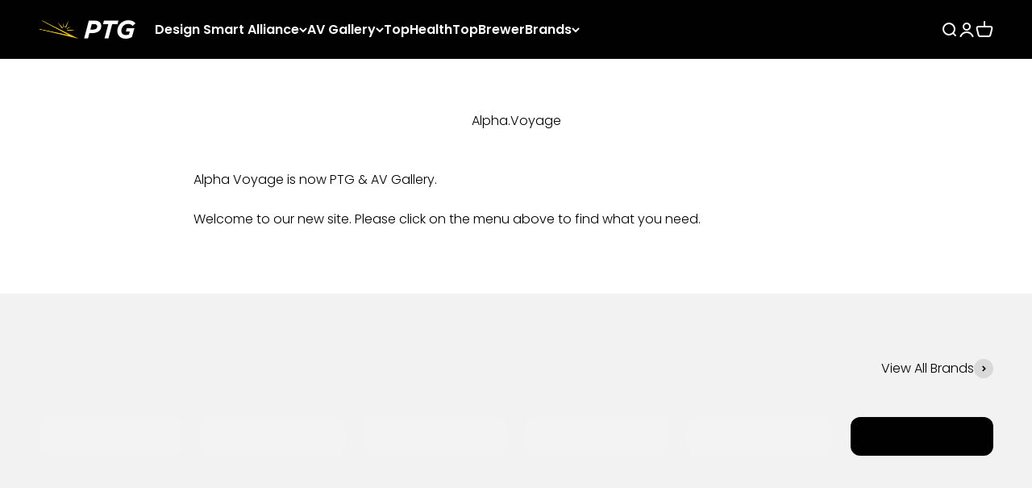

--- FILE ---
content_type: text/html; charset=utf-8
request_url: https://privatetechgroup.com/pages/alpha-voyage
body_size: 29955
content:
<!doctype html>

<html lang="en" dir="ltr">
  <head>
    <meta charset="utf-8">
    <meta name="viewport" content="width=device-width, initial-scale=1.0, height=device-height, minimum-scale=1.0, maximum-scale=1.0">
    <meta name="theme-color" content="#000100">

    <title>Alpha.Voyage</title><meta name="description" content="Alpha Voyage is now PTG &amp; AV Gallery. Welcome to our new site. Please click on the menu above to find what you need."><link rel="canonical" href="https://privatetechgroup.com/pages/alpha-voyage"><link rel="shortcut icon" href="//privatetechgroup.com/cdn/shop/files/v2-logo-ptg-badge-icon-circle-gradient2.png?v=1737883596&width=96">
      <link rel="apple-touch-icon" href="//privatetechgroup.com/cdn/shop/files/v2-logo-ptg-badge-icon-circle-gradient2.png?v=1737883596&width=180"><link rel="preconnect" href="https://cdn.shopify.com">
    <link rel="preconnect" href="https://fonts.shopifycdn.com" crossorigin>
    <link rel="dns-prefetch" href="https://productreviews.shopifycdn.com"><link rel="preload" href="//privatetechgroup.com/cdn/fonts/poppins/poppins_n6.aa29d4918bc243723d56b59572e18228ed0786f6.woff2" as="font" type="font/woff2" crossorigin><link rel="preload" href="//privatetechgroup.com/cdn/fonts/poppins/poppins_n3.05f58335c3209cce17da4f1f1ab324ebe2982441.woff2" as="font" type="font/woff2" crossorigin><meta property="og:type" content="website">
  <meta property="og:title" content="Alpha.Voyage"><meta property="og:image" content="http://privatetechgroup.com/cdn/shop/files/PTG_social_4716x_89d90c36-46a6-4d27-b13f-678954c21f17.png?v=1757047646&width=2048">
  <meta property="og:image:secure_url" content="https://privatetechgroup.com/cdn/shop/files/PTG_social_4716x_89d90c36-46a6-4d27-b13f-678954c21f17.png?v=1757047646&width=2048">
  <meta property="og:image:width" content="4716">
  <meta property="og:image:height" content="2460"><meta property="og:description" content="Alpha Voyage is now PTG &amp; AV Gallery. Welcome to our new site. Please click on the menu above to find what you need."><meta property="og:url" content="https://privatetechgroup.com/pages/alpha-voyage">
<meta property="og:site_name" content="Private Technology Group"><meta name="twitter:card" content="summary"><meta name="twitter:title" content="Alpha.Voyage">
  <meta name="twitter:description" content="Alpha Voyage is now PTG &amp; AV Gallery. Welcome to our new site. Please click on the menu above to find what you need."><meta name="twitter:image" content="https://privatetechgroup.com/cdn/shop/files/PTG_social_4716x_89d90c36-46a6-4d27-b13f-678954c21f17.png?crop=center&height=1200&v=1757047646&width=1200">
  <meta name="twitter:image:alt" content=""><script async crossorigin fetchpriority="high" src="/cdn/shopifycloud/importmap-polyfill/es-modules-shim.2.4.0.js"></script>
<script type="application/ld+json">
  {
    "@context": "https://schema.org",
    "@type": "BreadcrumbList",
    "itemListElement": [{
        "@type": "ListItem",
        "position": 1,
        "name": "Home",
        "item": "https://privatetechgroup.com"
      },{
            "@type": "ListItem",
            "position": 2,
            "name": "Alpha.Voyage",
            "item": "https://privatetechgroup.com/pages/alpha-voyage"
          }]
  }
</script><style>/* Typography (heading) */
  @font-face {
  font-family: Poppins;
  font-weight: 600;
  font-style: normal;
  font-display: fallback;
  src: url("//privatetechgroup.com/cdn/fonts/poppins/poppins_n6.aa29d4918bc243723d56b59572e18228ed0786f6.woff2") format("woff2"),
       url("//privatetechgroup.com/cdn/fonts/poppins/poppins_n6.5f815d845fe073750885d5b7e619ee00e8111208.woff") format("woff");
}

@font-face {
  font-family: Poppins;
  font-weight: 600;
  font-style: italic;
  font-display: fallback;
  src: url("//privatetechgroup.com/cdn/fonts/poppins/poppins_i6.bb8044d6203f492888d626dafda3c2999253e8e9.woff2") format("woff2"),
       url("//privatetechgroup.com/cdn/fonts/poppins/poppins_i6.e233dec1a61b1e7dead9f920159eda42280a02c3.woff") format("woff");
}

/* Typography (body) */
  @font-face {
  font-family: Poppins;
  font-weight: 300;
  font-style: normal;
  font-display: fallback;
  src: url("//privatetechgroup.com/cdn/fonts/poppins/poppins_n3.05f58335c3209cce17da4f1f1ab324ebe2982441.woff2") format("woff2"),
       url("//privatetechgroup.com/cdn/fonts/poppins/poppins_n3.6971368e1f131d2c8ff8e3a44a36b577fdda3ff5.woff") format("woff");
}

@font-face {
  font-family: Poppins;
  font-weight: 300;
  font-style: italic;
  font-display: fallback;
  src: url("//privatetechgroup.com/cdn/fonts/poppins/poppins_i3.8536b4423050219f608e17f134fe9ea3b01ed890.woff2") format("woff2"),
       url("//privatetechgroup.com/cdn/fonts/poppins/poppins_i3.0f4433ada196bcabf726ed78f8e37e0995762f7f.woff") format("woff");
}

@font-face {
  font-family: Poppins;
  font-weight: 400;
  font-style: normal;
  font-display: fallback;
  src: url("//privatetechgroup.com/cdn/fonts/poppins/poppins_n4.0ba78fa5af9b0e1a374041b3ceaadf0a43b41362.woff2") format("woff2"),
       url("//privatetechgroup.com/cdn/fonts/poppins/poppins_n4.214741a72ff2596839fc9760ee7a770386cf16ca.woff") format("woff");
}

@font-face {
  font-family: Poppins;
  font-weight: 400;
  font-style: italic;
  font-display: fallback;
  src: url("//privatetechgroup.com/cdn/fonts/poppins/poppins_i4.846ad1e22474f856bd6b81ba4585a60799a9f5d2.woff2") format("woff2"),
       url("//privatetechgroup.com/cdn/fonts/poppins/poppins_i4.56b43284e8b52fc64c1fd271f289a39e8477e9ec.woff") format("woff");
}

:root {
    /**
     * ---------------------------------------------------------------------
     * SPACING VARIABLES
     *
     * We are using a spacing inspired from frameworks like Tailwind CSS.
     * ---------------------------------------------------------------------
     */
    --spacing-0-5: 0.125rem; /* 2px */
    --spacing-1: 0.25rem; /* 4px */
    --spacing-1-5: 0.375rem; /* 6px */
    --spacing-2: 0.5rem; /* 8px */
    --spacing-2-5: 0.625rem; /* 10px */
    --spacing-3: 0.75rem; /* 12px */
    --spacing-3-5: 0.875rem; /* 14px */
    --spacing-4: 1rem; /* 16px */
    --spacing-4-5: 1.125rem; /* 18px */
    --spacing-5: 1.25rem; /* 20px */
    --spacing-5-5: 1.375rem; /* 22px */
    --spacing-6: 1.5rem; /* 24px */
    --spacing-6-5: 1.625rem; /* 26px */
    --spacing-7: 1.75rem; /* 28px */
    --spacing-7-5: 1.875rem; /* 30px */
    --spacing-8: 2rem; /* 32px */
    --spacing-8-5: 2.125rem; /* 34px */
    --spacing-9: 2.25rem; /* 36px */
    --spacing-9-5: 2.375rem; /* 38px */
    --spacing-10: 2.5rem; /* 40px */
    --spacing-11: 2.75rem; /* 44px */
    --spacing-12: 3rem; /* 48px */
    --spacing-14: 3.5rem; /* 56px */
    --spacing-16: 4rem; /* 64px */
    --spacing-18: 4.5rem; /* 72px */
    --spacing-20: 5rem; /* 80px */
    --spacing-24: 6rem; /* 96px */
    --spacing-28: 7rem; /* 112px */
    --spacing-32: 8rem; /* 128px */
    --spacing-36: 9rem; /* 144px */
    --spacing-40: 10rem; /* 160px */
    --spacing-44: 11rem; /* 176px */
    --spacing-48: 12rem; /* 192px */
    --spacing-52: 13rem; /* 208px */
    --spacing-56: 14rem; /* 224px */
    --spacing-60: 15rem; /* 240px */
    --spacing-64: 16rem; /* 256px */
    --spacing-72: 18rem; /* 288px */
    --spacing-80: 20rem; /* 320px */
    --spacing-96: 24rem; /* 384px */

    /* Container */
    --container-max-width: 1480px;
    --container-narrow-max-width: 1230px;
    --container-gutter: var(--spacing-5);
    --section-outer-spacing-block: var(--spacing-12);
    --section-inner-max-spacing-block: var(--spacing-10);
    --section-inner-spacing-inline: var(--container-gutter);
    --section-stack-spacing-block: var(--spacing-8);

    /* Grid gutter */
    --grid-gutter: var(--spacing-5);

    /* Product list settings */
    --product-list-row-gap: var(--spacing-8);
    --product-list-column-gap: var(--grid-gutter);

    /* Form settings */
    --input-gap: var(--spacing-2);
    --input-height: 2.625rem;
    --input-padding-inline: var(--spacing-4);

    /* Other sizes */
    --sticky-area-height: calc(var(--sticky-announcement-bar-enabled, 0) * var(--announcement-bar-height, 0px) + var(--sticky-header-enabled, 0) * var(--header-height, 0px));

    /* RTL support */
    --transform-logical-flip: 1;
    --transform-origin-start: left;
    --transform-origin-end: right;

    /**
     * ---------------------------------------------------------------------
     * TYPOGRAPHY
     * ---------------------------------------------------------------------
     */

    /* Font properties */
    --heading-font-family: Poppins, sans-serif;
    --heading-font-weight: 600;
    --heading-font-style: normal;
    --heading-text-transform: uppercase;
    --heading-letter-spacing: -0.01em;
    --text-font-family: Poppins, sans-serif;
    --text-font-weight: 300;
    --text-font-style: normal;
    --text-letter-spacing: 0.0em;

    /* Font sizes */
    --text-h0: 3rem;
    --text-h1: 2.5rem;
    --text-h2: 2rem;
    --text-h3: 1.5rem;
    --text-h4: 1.375rem;
    --text-h5: 1.125rem;
    --text-h6: 1rem;
    --text-xs: 0.6875rem;
    --text-sm: 0.75rem;
    --text-base: 0.875rem;
    --text-lg: 1.125rem;

    /**
     * ---------------------------------------------------------------------
     * COLORS
     * ---------------------------------------------------------------------
     */

    /* Color settings */--accent: 0 1 0;
    --text-primary: 0 1 0;
    --background-primary: 255 255 255;
    --dialog-background: 255 255 255;
    --border-color: var(--text-color, var(--text-primary)) / 0.12;

    /* Button colors */
    --button-background-primary: 0 1 0;
    --button-text-primary: 239 199 24;
    --button-background-secondary: 239 199 24;
    --button-text-secondary: 0 1 0;

    /* Status colors */
    --success-background: 224 244 232;
    --success-text: 0 163 65;
    --warning-background: 255 246 233;
    --warning-text: 255 183 74;
    --error-background: 254 231 231;
    --error-text: 248 58 58;

    /* Product colors */
    --on-sale-text: 17 73 246;
    --on-sale-badge-background: 17 73 246;
    --on-sale-badge-text: 255 255 255;
    --sold-out-badge-background: 127 127 127;
    --sold-out-badge-text: 255 255 255;
    --primary-badge-background: 239 199 24;
    --primary-badge-text: 0 0 0;
    --star-color: 239 199 24;
    --product-card-background: 255 255 255;
    --product-card-text: 0 1 0;

    /* Header colors */
    --header-background: 0 1 0;
    --header-text: 255 255 255;

    /* Footer colors */
    --footer-background: 0 1 0;
    --footer-text: 255 255 255;

    /* Rounded variables (used for border radius) */
    --rounded-xs: 0.25rem;
    --rounded-sm: 0.375rem;
    --rounded: 0.75rem;
    --rounded-lg: 1.5rem;
    --rounded-full: 9999px;

    --rounded-button: 3.75rem;
    --rounded-input: 0.5rem;

    /* Box shadow */
    --shadow-sm: 0 2px 8px rgb(var(--text-primary) / 0.1);
    --shadow: 0 5px 15px rgb(var(--text-primary) / 0.1);
    --shadow-md: 0 5px 30px rgb(var(--text-primary) / 0.1);
    --shadow-block: 0px 18px 50px rgb(var(--text-primary) / 0.1);

    /**
     * ---------------------------------------------------------------------
     * OTHER
     * ---------------------------------------------------------------------
     */

    --stagger-products-reveal-opacity: 0;
    --cursor-close-svg-url: url(//privatetechgroup.com/cdn/shop/t/54/assets/cursor-close.svg?v=147174565022153725511756096883);
    --cursor-zoom-in-svg-url: url(//privatetechgroup.com/cdn/shop/t/54/assets/cursor-zoom-in.svg?v=154953035094101115921756096883);
    --cursor-zoom-out-svg-url: url(//privatetechgroup.com/cdn/shop/t/54/assets/cursor-zoom-out.svg?v=16155520337305705181756096883);
    --checkmark-svg-url: url(//privatetechgroup.com/cdn/shop/t/54/assets/checkmark.svg?v=161469119992322913061756096883);
  }

  [dir="rtl"]:root {
    /* RTL support */
    --transform-logical-flip: -1;
    --transform-origin-start: right;
    --transform-origin-end: left;
  }

  @media screen and (min-width: 700px) {
    :root {
      /* Typography (font size) */
      --text-h0: 4rem;
      --text-h1: 3rem;
      --text-h2: 2.5rem;
      --text-h3: 2rem;
      --text-h4: 1.625rem;
      --text-h5: 1.25rem;
      --text-h6: 1.125rem;

      --text-xs: 0.75rem;
      --text-sm: 0.875rem;
      --text-base: 1.0rem;
      --text-lg: 1.25rem;

      /* Spacing */
      --container-gutter: 2rem;
      --section-outer-spacing-block: var(--spacing-16);
      --section-inner-max-spacing-block: var(--spacing-12);
      --section-inner-spacing-inline: var(--spacing-12);
      --section-stack-spacing-block: var(--spacing-12);

      /* Grid gutter */
      --grid-gutter: var(--spacing-6);

      /* Product list settings */
      --product-list-row-gap: var(--spacing-12);

      /* Form settings */
      --input-gap: 1rem;
      --input-height: 3.125rem;
      --input-padding-inline: var(--spacing-5);
    }
  }

  @media screen and (min-width: 1000px) {
    :root {
      /* Spacing settings */
      --container-gutter: var(--spacing-12);
      --section-outer-spacing-block: var(--spacing-18);
      --section-inner-max-spacing-block: var(--spacing-16);
      --section-inner-spacing-inline: var(--spacing-16);
      --section-stack-spacing-block: var(--spacing-12);
    }
  }

  @media screen and (min-width: 1150px) {
    :root {
      /* Spacing settings */
      --container-gutter: var(--spacing-12);
      --section-outer-spacing-block: var(--spacing-20);
      --section-inner-max-spacing-block: var(--spacing-16);
      --section-inner-spacing-inline: var(--spacing-16);
      --section-stack-spacing-block: var(--spacing-12);
    }
  }

  @media screen and (min-width: 1400px) {
    :root {
      /* Typography (font size) */
      --text-h0: 5rem;
      --text-h1: 3.75rem;
      --text-h2: 3rem;
      --text-h3: 2.25rem;
      --text-h4: 2rem;
      --text-h5: 1.5rem;
      --text-h6: 1.25rem;

      --section-outer-spacing-block: var(--spacing-24);
      --section-inner-max-spacing-block: var(--spacing-18);
      --section-inner-spacing-inline: var(--spacing-18);
    }
  }

  @media screen and (min-width: 1600px) {
    :root {
      --section-outer-spacing-block: var(--spacing-24);
      --section-inner-max-spacing-block: var(--spacing-20);
      --section-inner-spacing-inline: var(--spacing-20);
    }
  }

  /**
   * ---------------------------------------------------------------------
   * LIQUID DEPENDANT CSS
   *
   * Our main CSS is Liquid free, but some very specific features depend on
   * theme settings, so we have them here
   * ---------------------------------------------------------------------
   */@media screen and (pointer: fine) {
        .button:not([disabled]):hover, .btn:not([disabled]):hover, .shopify-payment-button__button--unbranded:not([disabled]):hover {
          --button-background-opacity: 0.85;
        }

        .button--subdued:not([disabled]):hover {
          --button-background: var(--text-color) / .05 !important;
        }
      }</style><script>
  // This allows to expose several variables to the global scope, to be used in scripts
  window.themeVariables = {
    settings: {
      showPageTransition: null,
      staggerProductsApparition: true,
      reduceDrawerAnimation: false,
      reduceMenuAnimation: false,
      headingApparition: "split_fade",
      pageType: "page",
      moneyFormat: "${{amount}}",
      moneyWithCurrencyFormat: "${{amount}} USD",
      currencyCodeEnabled: false,
      cartType: "popover",
      showDiscount: true,
      discountMode: "percentage",
      pageBackground: "#ffffff",
      textColor: "#000100"
    },

    strings: {
      accessibilityClose: "Close",
      accessibilityNext: "Next",
      accessibilityPrevious: "Previous",
      closeGallery: "Close gallery",
      zoomGallery: "Zoom",
      errorGallery: "Image cannot be loaded",
      searchNoResults: "No results could be found.",
      addOrderNote: "Add order note",
      editOrderNote: "Edit order note",
      shippingEstimatorNoResults: "Sorry, we do not ship to your address.",
      shippingEstimatorOneResult: "There is one shipping rate for your address:",
      shippingEstimatorMultipleResults: "There are several shipping rates for your address:",
      shippingEstimatorError: "One or more error occurred while retrieving shipping rates:"
    },

    breakpoints: {
      'sm': 'screen and (min-width: 700px)',
      'md': 'screen and (min-width: 1000px)',
      'lg': 'screen and (min-width: 1150px)',
      'xl': 'screen and (min-width: 1400px)',

      'sm-max': 'screen and (max-width: 699px)',
      'md-max': 'screen and (max-width: 999px)',
      'lg-max': 'screen and (max-width: 1149px)',
      'xl-max': 'screen and (max-width: 1399px)'
    }
  };

  // For detecting native share
  document.documentElement.classList.add(`native-share--${navigator.share ? 'enabled' : 'disabled'}`);</script><script type="importmap">{
        "imports": {
          "vendor": "//privatetechgroup.com/cdn/shop/t/54/assets/vendor.min.js?v=166563502121812900551756096857",
          "theme": "//privatetechgroup.com/cdn/shop/t/54/assets/theme.js?v=23449326874515410531756096857",
          "photoswipe": "//privatetechgroup.com/cdn/shop/t/54/assets/photoswipe.min.js?v=13374349288281597431756096857"
        }
      }
    </script>

    <script type="module" src="//privatetechgroup.com/cdn/shop/t/54/assets/vendor.min.js?v=166563502121812900551756096857"></script>
    <script type="module" src="//privatetechgroup.com/cdn/shop/t/54/assets/theme.js?v=23449326874515410531756096857"></script>

    <script type='text/javascript' src='/apps/wlm/js/wlm-1.1.js?v=2.0'></script>


 
 









<style type="text/css">.wlm-message-pnf{text-align:center}#wlm-pwd-form{padding:30px 0;text-align:center}#wlm-wrapper{display:inline-block}#wlm-pwd-error{display:none;color:#FB8077;text-align:left;margin-top:10px;font-size:1.3rem}#wlm-pwd-error.wlm-error{border:1px solid #FB8077}#wlm-pwd-form-button{display:inline-block !important;height:auto !important;padding:8px 15px !important;background:black;border-radius:0 !important;color:#fff !important;text-decoration:none !important;vertical-align:top}.wlm-instantclick-fix,.wlm-item-selector{position:absolute;z-index:-999;display:none;height:0;width:0;font-size:0;line-height:0}#wlm-pwd-msg{margin-bottom:20px;text-align:left}#wlm-pwd-msg>p{margin-top:0;margin-bottom:0}.wlm-form-holder{display:flex}#wlm-pwd{border-color:black;border-width:1px;border-right:0;padding:0 10px}#wlm-pwd:focus-visible{outline:0}</style>














<script type='text/javascript'>
wlm.arrHideLinks.push('a[href$="/products/can-cooler"],a[href*="/products/can-cooler/"],a[href*="/products/can-cooler?"],a[href*="/products/can-cooler#"],a[href$="/products/clear-plastic-tumbler"],a[href*="/products/clear-plastic-tumbler/"],a[href*="/products/clear-plastic-tumbler?"],a[href*="/products/clear-plastic-tumbler#"],a[href$="/products/distressed-dad-hat"],a[href*="/products/distressed-dad-hat/"],a[href*="/products/distressed-dad-hat?"],a[href*="/products/distressed-dad-hat#"],a[href$="/products/glass-jar-soy-wax-candle"],a[href*="/products/glass-jar-soy-wax-candle/"],a[href*="/products/glass-jar-soy-wax-candle?"],a[href*="/products/glass-jar-soy-wax-candle#"],a[href$="/products/mug-with-color-inside-1"],a[href*="/products/mug-with-color-inside-1/"],a[href*="/products/mug-with-color-inside-1?"],a[href*="/products/mug-with-color-inside-1#"],a[href$="/products/ptg-team-shirt"],a[href*="/products/ptg-team-shirt/"],a[href*="/products/ptg-team-shirt?"],a[href*="/products/ptg-team-shirt#"],a[href$="/products/shaker-pint-glass"],a[href*="/products/shaker-pint-glass/"],a[href*="/products/shaker-pint-glass?"],a[href*="/products/shaker-pint-glass#"],a[href$="/products/stainless-steel-tumbler"],a[href*="/products/stainless-steel-tumbler/"],a[href*="/products/stainless-steel-tumbler?"],a[href*="/products/stainless-steel-tumbler#"],a[href$="/products/stainless-steel-water-bottle"],a[href*="/products/stainless-steel-water-bottle/"],a[href*="/products/stainless-steel-water-bottle?"],a[href*="/products/stainless-steel-water-bottle#"],a[href$="/products/sticker-sheet"],a[href*="/products/sticker-sheet/"],a[href*="/products/sticker-sheet?"],a[href*="/products/sticker-sheet#"]');
</script><style type='text/css' class='wlm-auto-hl-styles'>a[href$="/products/can-cooler"],a[href*="/products/can-cooler/"],a[href*="/products/can-cooler?"],a[href*="/products/can-cooler#"],a[href$="/products/clear-plastic-tumbler"],a[href*="/products/clear-plastic-tumbler/"],a[href*="/products/clear-plastic-tumbler?"],a[href*="/products/clear-plastic-tumbler#"],a[href$="/products/distressed-dad-hat"],a[href*="/products/distressed-dad-hat/"],a[href*="/products/distressed-dad-hat?"],a[href*="/products/distressed-dad-hat#"],a[href$="/products/glass-jar-soy-wax-candle"],a[href*="/products/glass-jar-soy-wax-candle/"],a[href*="/products/glass-jar-soy-wax-candle?"],a[href*="/products/glass-jar-soy-wax-candle#"],a[href$="/products/mug-with-color-inside-1"],a[href*="/products/mug-with-color-inside-1/"],a[href*="/products/mug-with-color-inside-1?"],a[href*="/products/mug-with-color-inside-1#"],a[href$="/products/ptg-team-shirt"],a[href*="/products/ptg-team-shirt/"],a[href*="/products/ptg-team-shirt?"],a[href*="/products/ptg-team-shirt#"],a[href$="/products/shaker-pint-glass"],a[href*="/products/shaker-pint-glass/"],a[href*="/products/shaker-pint-glass?"],a[href*="/products/shaker-pint-glass#"],a[href$="/products/stainless-steel-tumbler"],a[href*="/products/stainless-steel-tumbler/"],a[href*="/products/stainless-steel-tumbler?"],a[href*="/products/stainless-steel-tumbler#"],a[href$="/products/stainless-steel-water-bottle"],a[href*="/products/stainless-steel-water-bottle/"],a[href*="/products/stainless-steel-water-bottle?"],a[href*="/products/stainless-steel-water-bottle#"],a[href$="/products/sticker-sheet"],a[href*="/products/sticker-sheet/"],a[href*="/products/sticker-sheet?"],a[href*="/products/sticker-sheet#"]{ display: none !important; }</style>






<script type='text/javascript'>

wlm.navigateByLocation();

wlm.jq(document).ready(function(){
wlm.removeLinks();
});
</script>



                       
                        <style>.wlm-login-link {}</style>
                        <script>
                        var wlmHidePrice = {};
                        wlmHidePrice.textPrice = "Login to view price" ;
                        wlmHidePrice.hideAddToCart = parseInt("0");
                        wlmHidePrice.status = parseInt("0");
                        </script>
                        <script type="text/javascript" src="/apps/wlm/js/wlmhideprice.js?v=1.1.1"></script>
            
        

<script>window.performance && window.performance.mark && window.performance.mark('shopify.content_for_header.start');</script><meta name="google-site-verification" content="b9i5sx2_1-J68qVp5SYz9eCr9nhwGYevo5A81YNStws">
<meta name="facebook-domain-verification" content="fiiz0ovlpojk67ajxx52aq14pj8u68">
<meta id="shopify-digital-wallet" name="shopify-digital-wallet" content="/30578671751/digital_wallets/dialog">
<meta name="shopify-checkout-api-token" content="5e5442becbafc0f1c06cd01817ee47a2">
<meta id="in-context-paypal-metadata" data-shop-id="30578671751" data-venmo-supported="false" data-environment="production" data-locale="en_US" data-paypal-v4="true" data-currency="USD">
<script async="async" src="/checkouts/internal/preloads.js?locale=en-US"></script>
<link rel="preconnect" href="https://shop.app" crossorigin="anonymous">
<script async="async" src="https://shop.app/checkouts/internal/preloads.js?locale=en-US&shop_id=30578671751" crossorigin="anonymous"></script>
<script id="shopify-features" type="application/json">{"accessToken":"5e5442becbafc0f1c06cd01817ee47a2","betas":["rich-media-storefront-analytics"],"domain":"privatetechgroup.com","predictiveSearch":true,"shopId":30578671751,"locale":"en"}</script>
<script>var Shopify = Shopify || {};
Shopify.shop = "private-technology-group.myshopify.com";
Shopify.locale = "en";
Shopify.currency = {"active":"USD","rate":"1.0"};
Shopify.country = "US";
Shopify.theme = {"name":"Impact Aug 2025","id":148562641059,"schema_name":"Impact","schema_version":"6.9.1","theme_store_id":1190,"role":"main"};
Shopify.theme.handle = "null";
Shopify.theme.style = {"id":null,"handle":null};
Shopify.cdnHost = "privatetechgroup.com/cdn";
Shopify.routes = Shopify.routes || {};
Shopify.routes.root = "/";</script>
<script type="module">!function(o){(o.Shopify=o.Shopify||{}).modules=!0}(window);</script>
<script>!function(o){function n(){var o=[];function n(){o.push(Array.prototype.slice.apply(arguments))}return n.q=o,n}var t=o.Shopify=o.Shopify||{};t.loadFeatures=n(),t.autoloadFeatures=n()}(window);</script>
<script>
  window.ShopifyPay = window.ShopifyPay || {};
  window.ShopifyPay.apiHost = "shop.app\/pay";
  window.ShopifyPay.redirectState = null;
</script>
<script id="shop-js-analytics" type="application/json">{"pageType":"page"}</script>
<script defer="defer" async type="module" src="//privatetechgroup.com/cdn/shopifycloud/shop-js/modules/v2/client.init-shop-cart-sync_BdyHc3Nr.en.esm.js"></script>
<script defer="defer" async type="module" src="//privatetechgroup.com/cdn/shopifycloud/shop-js/modules/v2/chunk.common_Daul8nwZ.esm.js"></script>
<script type="module">
  await import("//privatetechgroup.com/cdn/shopifycloud/shop-js/modules/v2/client.init-shop-cart-sync_BdyHc3Nr.en.esm.js");
await import("//privatetechgroup.com/cdn/shopifycloud/shop-js/modules/v2/chunk.common_Daul8nwZ.esm.js");

  window.Shopify.SignInWithShop?.initShopCartSync?.({"fedCMEnabled":true,"windoidEnabled":true});

</script>
<script>
  window.Shopify = window.Shopify || {};
  if (!window.Shopify.featureAssets) window.Shopify.featureAssets = {};
  window.Shopify.featureAssets['shop-js'] = {"shop-cart-sync":["modules/v2/client.shop-cart-sync_QYOiDySF.en.esm.js","modules/v2/chunk.common_Daul8nwZ.esm.js"],"init-fed-cm":["modules/v2/client.init-fed-cm_DchLp9rc.en.esm.js","modules/v2/chunk.common_Daul8nwZ.esm.js"],"shop-button":["modules/v2/client.shop-button_OV7bAJc5.en.esm.js","modules/v2/chunk.common_Daul8nwZ.esm.js"],"init-windoid":["modules/v2/client.init-windoid_DwxFKQ8e.en.esm.js","modules/v2/chunk.common_Daul8nwZ.esm.js"],"shop-cash-offers":["modules/v2/client.shop-cash-offers_DWtL6Bq3.en.esm.js","modules/v2/chunk.common_Daul8nwZ.esm.js","modules/v2/chunk.modal_CQq8HTM6.esm.js"],"shop-toast-manager":["modules/v2/client.shop-toast-manager_CX9r1SjA.en.esm.js","modules/v2/chunk.common_Daul8nwZ.esm.js"],"init-shop-email-lookup-coordinator":["modules/v2/client.init-shop-email-lookup-coordinator_UhKnw74l.en.esm.js","modules/v2/chunk.common_Daul8nwZ.esm.js"],"pay-button":["modules/v2/client.pay-button_DzxNnLDY.en.esm.js","modules/v2/chunk.common_Daul8nwZ.esm.js"],"avatar":["modules/v2/client.avatar_BTnouDA3.en.esm.js"],"init-shop-cart-sync":["modules/v2/client.init-shop-cart-sync_BdyHc3Nr.en.esm.js","modules/v2/chunk.common_Daul8nwZ.esm.js"],"shop-login-button":["modules/v2/client.shop-login-button_D8B466_1.en.esm.js","modules/v2/chunk.common_Daul8nwZ.esm.js","modules/v2/chunk.modal_CQq8HTM6.esm.js"],"init-customer-accounts-sign-up":["modules/v2/client.init-customer-accounts-sign-up_C8fpPm4i.en.esm.js","modules/v2/client.shop-login-button_D8B466_1.en.esm.js","modules/v2/chunk.common_Daul8nwZ.esm.js","modules/v2/chunk.modal_CQq8HTM6.esm.js"],"init-shop-for-new-customer-accounts":["modules/v2/client.init-shop-for-new-customer-accounts_CVTO0Ztu.en.esm.js","modules/v2/client.shop-login-button_D8B466_1.en.esm.js","modules/v2/chunk.common_Daul8nwZ.esm.js","modules/v2/chunk.modal_CQq8HTM6.esm.js"],"init-customer-accounts":["modules/v2/client.init-customer-accounts_dRgKMfrE.en.esm.js","modules/v2/client.shop-login-button_D8B466_1.en.esm.js","modules/v2/chunk.common_Daul8nwZ.esm.js","modules/v2/chunk.modal_CQq8HTM6.esm.js"],"shop-follow-button":["modules/v2/client.shop-follow-button_CkZpjEct.en.esm.js","modules/v2/chunk.common_Daul8nwZ.esm.js","modules/v2/chunk.modal_CQq8HTM6.esm.js"],"lead-capture":["modules/v2/client.lead-capture_BntHBhfp.en.esm.js","modules/v2/chunk.common_Daul8nwZ.esm.js","modules/v2/chunk.modal_CQq8HTM6.esm.js"],"checkout-modal":["modules/v2/client.checkout-modal_CfxcYbTm.en.esm.js","modules/v2/chunk.common_Daul8nwZ.esm.js","modules/v2/chunk.modal_CQq8HTM6.esm.js"],"shop-login":["modules/v2/client.shop-login_Da4GZ2H6.en.esm.js","modules/v2/chunk.common_Daul8nwZ.esm.js","modules/v2/chunk.modal_CQq8HTM6.esm.js"],"payment-terms":["modules/v2/client.payment-terms_MV4M3zvL.en.esm.js","modules/v2/chunk.common_Daul8nwZ.esm.js","modules/v2/chunk.modal_CQq8HTM6.esm.js"]};
</script>
<script>(function() {
  var isLoaded = false;
  function asyncLoad() {
    if (isLoaded) return;
    isLoaded = true;
    var urls = ["\/\/cdn.shopify.com\/proxy\/a84c8855021b3dc46bb3d2244e124843541ac78f24e1618b271fdf1aab445ca8\/bingshoppingtool-t2app-prod.trafficmanager.net\/uet\/tracking_script?shop=private-technology-group.myshopify.com\u0026sp-cache-control=cHVibGljLCBtYXgtYWdlPTkwMA","https:\/\/widget.artplacer.com\/js\/script.js?shop=private-technology-group.myshopify.com","https:\/\/shop-app.artplacer.com\/widget\/launcher\/1307?shop=private-technology-group.myshopify.com","\/\/cdn.shopify.com\/proxy\/7dfa851f7f7062b8c89cc9d08936e211b74f6eabd7ed4b26619895201ff575d7\/static.cdn.printful.com\/static\/js\/external\/shopify-product-customizer.js?v=0.28\u0026shop=private-technology-group.myshopify.com\u0026sp-cache-control=cHVibGljLCBtYXgtYWdlPTkwMA","https:\/\/admin.revenuehunt.com\/embed.js?shop=private-technology-group.myshopify.com"];
    for (var i = 0; i < urls.length; i++) {
      var s = document.createElement('script');
      s.type = 'text/javascript';
      s.async = true;
      s.src = urls[i];
      var x = document.getElementsByTagName('script')[0];
      x.parentNode.insertBefore(s, x);
    }
  };
  if(window.attachEvent) {
    window.attachEvent('onload', asyncLoad);
  } else {
    window.addEventListener('load', asyncLoad, false);
  }
})();</script>
<script id="__st">var __st={"a":30578671751,"offset":-28800,"reqid":"4986af02-9449-4837-b7f1-4af25f731ca4-1768979070","pageurl":"privatetechgroup.com\/pages\/alpha-voyage","s":"pages-93703110819","u":"e2be43a429c6","p":"page","rtyp":"page","rid":93703110819};</script>
<script>window.ShopifyPaypalV4VisibilityTracking = true;</script>
<script id="captcha-bootstrap">!function(){'use strict';const t='contact',e='account',n='new_comment',o=[[t,t],['blogs',n],['comments',n],[t,'customer']],c=[[e,'customer_login'],[e,'guest_login'],[e,'recover_customer_password'],[e,'create_customer']],r=t=>t.map((([t,e])=>`form[action*='/${t}']:not([data-nocaptcha='true']) input[name='form_type'][value='${e}']`)).join(','),a=t=>()=>t?[...document.querySelectorAll(t)].map((t=>t.form)):[];function s(){const t=[...o],e=r(t);return a(e)}const i='password',u='form_key',d=['recaptcha-v3-token','g-recaptcha-response','h-captcha-response',i],f=()=>{try{return window.sessionStorage}catch{return}},m='__shopify_v',_=t=>t.elements[u];function p(t,e,n=!1){try{const o=window.sessionStorage,c=JSON.parse(o.getItem(e)),{data:r}=function(t){const{data:e,action:n}=t;return t[m]||n?{data:e,action:n}:{data:t,action:n}}(c);for(const[e,n]of Object.entries(r))t.elements[e]&&(t.elements[e].value=n);n&&o.removeItem(e)}catch(o){console.error('form repopulation failed',{error:o})}}const l='form_type',E='cptcha';function T(t){t.dataset[E]=!0}const w=window,h=w.document,L='Shopify',v='ce_forms',y='captcha';let A=!1;((t,e)=>{const n=(g='f06e6c50-85a8-45c8-87d0-21a2b65856fe',I='https://cdn.shopify.com/shopifycloud/storefront-forms-hcaptcha/ce_storefront_forms_captcha_hcaptcha.v1.5.2.iife.js',D={infoText:'Protected by hCaptcha',privacyText:'Privacy',termsText:'Terms'},(t,e,n)=>{const o=w[L][v],c=o.bindForm;if(c)return c(t,g,e,D).then(n);var r;o.q.push([[t,g,e,D],n]),r=I,A||(h.body.append(Object.assign(h.createElement('script'),{id:'captcha-provider',async:!0,src:r})),A=!0)});var g,I,D;w[L]=w[L]||{},w[L][v]=w[L][v]||{},w[L][v].q=[],w[L][y]=w[L][y]||{},w[L][y].protect=function(t,e){n(t,void 0,e),T(t)},Object.freeze(w[L][y]),function(t,e,n,w,h,L){const[v,y,A,g]=function(t,e,n){const i=e?o:[],u=t?c:[],d=[...i,...u],f=r(d),m=r(i),_=r(d.filter((([t,e])=>n.includes(e))));return[a(f),a(m),a(_),s()]}(w,h,L),I=t=>{const e=t.target;return e instanceof HTMLFormElement?e:e&&e.form},D=t=>v().includes(t);t.addEventListener('submit',(t=>{const e=I(t);if(!e)return;const n=D(e)&&!e.dataset.hcaptchaBound&&!e.dataset.recaptchaBound,o=_(e),c=g().includes(e)&&(!o||!o.value);(n||c)&&t.preventDefault(),c&&!n&&(function(t){try{if(!f())return;!function(t){const e=f();if(!e)return;const n=_(t);if(!n)return;const o=n.value;o&&e.removeItem(o)}(t);const e=Array.from(Array(32),(()=>Math.random().toString(36)[2])).join('');!function(t,e){_(t)||t.append(Object.assign(document.createElement('input'),{type:'hidden',name:u})),t.elements[u].value=e}(t,e),function(t,e){const n=f();if(!n)return;const o=[...t.querySelectorAll(`input[type='${i}']`)].map((({name:t})=>t)),c=[...d,...o],r={};for(const[a,s]of new FormData(t).entries())c.includes(a)||(r[a]=s);n.setItem(e,JSON.stringify({[m]:1,action:t.action,data:r}))}(t,e)}catch(e){console.error('failed to persist form',e)}}(e),e.submit())}));const S=(t,e)=>{t&&!t.dataset[E]&&(n(t,e.some((e=>e===t))),T(t))};for(const o of['focusin','change'])t.addEventListener(o,(t=>{const e=I(t);D(e)&&S(e,y())}));const B=e.get('form_key'),M=e.get(l),P=B&&M;t.addEventListener('DOMContentLoaded',(()=>{const t=y();if(P)for(const e of t)e.elements[l].value===M&&p(e,B);[...new Set([...A(),...v().filter((t=>'true'===t.dataset.shopifyCaptcha))])].forEach((e=>S(e,t)))}))}(h,new URLSearchParams(w.location.search),n,t,e,['guest_login'])})(!0,!0)}();</script>
<script integrity="sha256-4kQ18oKyAcykRKYeNunJcIwy7WH5gtpwJnB7kiuLZ1E=" data-source-attribution="shopify.loadfeatures" defer="defer" src="//privatetechgroup.com/cdn/shopifycloud/storefront/assets/storefront/load_feature-a0a9edcb.js" crossorigin="anonymous"></script>
<script crossorigin="anonymous" defer="defer" src="//privatetechgroup.com/cdn/shopifycloud/storefront/assets/shopify_pay/storefront-65b4c6d7.js?v=20250812"></script>
<script data-source-attribution="shopify.dynamic_checkout.dynamic.init">var Shopify=Shopify||{};Shopify.PaymentButton=Shopify.PaymentButton||{isStorefrontPortableWallets:!0,init:function(){window.Shopify.PaymentButton.init=function(){};var t=document.createElement("script");t.src="https://privatetechgroup.com/cdn/shopifycloud/portable-wallets/latest/portable-wallets.en.js",t.type="module",document.head.appendChild(t)}};
</script>
<script data-source-attribution="shopify.dynamic_checkout.buyer_consent">
  function portableWalletsHideBuyerConsent(e){var t=document.getElementById("shopify-buyer-consent"),n=document.getElementById("shopify-subscription-policy-button");t&&n&&(t.classList.add("hidden"),t.setAttribute("aria-hidden","true"),n.removeEventListener("click",e))}function portableWalletsShowBuyerConsent(e){var t=document.getElementById("shopify-buyer-consent"),n=document.getElementById("shopify-subscription-policy-button");t&&n&&(t.classList.remove("hidden"),t.removeAttribute("aria-hidden"),n.addEventListener("click",e))}window.Shopify?.PaymentButton&&(window.Shopify.PaymentButton.hideBuyerConsent=portableWalletsHideBuyerConsent,window.Shopify.PaymentButton.showBuyerConsent=portableWalletsShowBuyerConsent);
</script>
<script data-source-attribution="shopify.dynamic_checkout.cart.bootstrap">document.addEventListener("DOMContentLoaded",(function(){function t(){return document.querySelector("shopify-accelerated-checkout-cart, shopify-accelerated-checkout")}if(t())Shopify.PaymentButton.init();else{new MutationObserver((function(e,n){t()&&(Shopify.PaymentButton.init(),n.disconnect())})).observe(document.body,{childList:!0,subtree:!0})}}));
</script>
<script id='scb4127' type='text/javascript' async='' src='https://privatetechgroup.com/cdn/shopifycloud/privacy-banner/storefront-banner.js'></script><link id="shopify-accelerated-checkout-styles" rel="stylesheet" media="screen" href="https://privatetechgroup.com/cdn/shopifycloud/portable-wallets/latest/accelerated-checkout-backwards-compat.css" crossorigin="anonymous">
<style id="shopify-accelerated-checkout-cart">
        #shopify-buyer-consent {
  margin-top: 1em;
  display: inline-block;
  width: 100%;
}

#shopify-buyer-consent.hidden {
  display: none;
}

#shopify-subscription-policy-button {
  background: none;
  border: none;
  padding: 0;
  text-decoration: underline;
  font-size: inherit;
  cursor: pointer;
}

#shopify-subscription-policy-button::before {
  box-shadow: none;
}

      </style>

<script>window.performance && window.performance.mark && window.performance.mark('shopify.content_for_header.end');</script>
<link href="//privatetechgroup.com/cdn/shop/t/54/assets/theme.css?v=117068745678301954081756096857" rel="stylesheet" type="text/css" media="all" /><!-- Add this to layout/theme.liquid before closing head tag--><script src="https://cdn.shopify.com/extensions/19689677-6488-4a31-adf3-fcf4359c5fd9/forms-2295/assets/shopify-forms-loader.js" type="text/javascript" defer="defer"></script>
<link href="https://monorail-edge.shopifysvc.com" rel="dns-prefetch">
<script>(function(){if ("sendBeacon" in navigator && "performance" in window) {try {var session_token_from_headers = performance.getEntriesByType('navigation')[0].serverTiming.find(x => x.name == '_s').description;} catch {var session_token_from_headers = undefined;}var session_cookie_matches = document.cookie.match(/_shopify_s=([^;]*)/);var session_token_from_cookie = session_cookie_matches && session_cookie_matches.length === 2 ? session_cookie_matches[1] : "";var session_token = session_token_from_headers || session_token_from_cookie || "";function handle_abandonment_event(e) {var entries = performance.getEntries().filter(function(entry) {return /monorail-edge.shopifysvc.com/.test(entry.name);});if (!window.abandonment_tracked && entries.length === 0) {window.abandonment_tracked = true;var currentMs = Date.now();var navigation_start = performance.timing.navigationStart;var payload = {shop_id: 30578671751,url: window.location.href,navigation_start,duration: currentMs - navigation_start,session_token,page_type: "page"};window.navigator.sendBeacon("https://monorail-edge.shopifysvc.com/v1/produce", JSON.stringify({schema_id: "online_store_buyer_site_abandonment/1.1",payload: payload,metadata: {event_created_at_ms: currentMs,event_sent_at_ms: currentMs}}));}}window.addEventListener('pagehide', handle_abandonment_event);}}());</script>
<script id="web-pixels-manager-setup">(function e(e,d,r,n,o){if(void 0===o&&(o={}),!Boolean(null===(a=null===(i=window.Shopify)||void 0===i?void 0:i.analytics)||void 0===a?void 0:a.replayQueue)){var i,a;window.Shopify=window.Shopify||{};var t=window.Shopify;t.analytics=t.analytics||{};var s=t.analytics;s.replayQueue=[],s.publish=function(e,d,r){return s.replayQueue.push([e,d,r]),!0};try{self.performance.mark("wpm:start")}catch(e){}var l=function(){var e={modern:/Edge?\/(1{2}[4-9]|1[2-9]\d|[2-9]\d{2}|\d{4,})\.\d+(\.\d+|)|Firefox\/(1{2}[4-9]|1[2-9]\d|[2-9]\d{2}|\d{4,})\.\d+(\.\d+|)|Chrom(ium|e)\/(9{2}|\d{3,})\.\d+(\.\d+|)|(Maci|X1{2}).+ Version\/(15\.\d+|(1[6-9]|[2-9]\d|\d{3,})\.\d+)([,.]\d+|)( \(\w+\)|)( Mobile\/\w+|) Safari\/|Chrome.+OPR\/(9{2}|\d{3,})\.\d+\.\d+|(CPU[ +]OS|iPhone[ +]OS|CPU[ +]iPhone|CPU IPhone OS|CPU iPad OS)[ +]+(15[._]\d+|(1[6-9]|[2-9]\d|\d{3,})[._]\d+)([._]\d+|)|Android:?[ /-](13[3-9]|1[4-9]\d|[2-9]\d{2}|\d{4,})(\.\d+|)(\.\d+|)|Android.+Firefox\/(13[5-9]|1[4-9]\d|[2-9]\d{2}|\d{4,})\.\d+(\.\d+|)|Android.+Chrom(ium|e)\/(13[3-9]|1[4-9]\d|[2-9]\d{2}|\d{4,})\.\d+(\.\d+|)|SamsungBrowser\/([2-9]\d|\d{3,})\.\d+/,legacy:/Edge?\/(1[6-9]|[2-9]\d|\d{3,})\.\d+(\.\d+|)|Firefox\/(5[4-9]|[6-9]\d|\d{3,})\.\d+(\.\d+|)|Chrom(ium|e)\/(5[1-9]|[6-9]\d|\d{3,})\.\d+(\.\d+|)([\d.]+$|.*Safari\/(?![\d.]+ Edge\/[\d.]+$))|(Maci|X1{2}).+ Version\/(10\.\d+|(1[1-9]|[2-9]\d|\d{3,})\.\d+)([,.]\d+|)( \(\w+\)|)( Mobile\/\w+|) Safari\/|Chrome.+OPR\/(3[89]|[4-9]\d|\d{3,})\.\d+\.\d+|(CPU[ +]OS|iPhone[ +]OS|CPU[ +]iPhone|CPU IPhone OS|CPU iPad OS)[ +]+(10[._]\d+|(1[1-9]|[2-9]\d|\d{3,})[._]\d+)([._]\d+|)|Android:?[ /-](13[3-9]|1[4-9]\d|[2-9]\d{2}|\d{4,})(\.\d+|)(\.\d+|)|Mobile Safari.+OPR\/([89]\d|\d{3,})\.\d+\.\d+|Android.+Firefox\/(13[5-9]|1[4-9]\d|[2-9]\d{2}|\d{4,})\.\d+(\.\d+|)|Android.+Chrom(ium|e)\/(13[3-9]|1[4-9]\d|[2-9]\d{2}|\d{4,})\.\d+(\.\d+|)|Android.+(UC? ?Browser|UCWEB|U3)[ /]?(15\.([5-9]|\d{2,})|(1[6-9]|[2-9]\d|\d{3,})\.\d+)\.\d+|SamsungBrowser\/(5\.\d+|([6-9]|\d{2,})\.\d+)|Android.+MQ{2}Browser\/(14(\.(9|\d{2,})|)|(1[5-9]|[2-9]\d|\d{3,})(\.\d+|))(\.\d+|)|K[Aa][Ii]OS\/(3\.\d+|([4-9]|\d{2,})\.\d+)(\.\d+|)/},d=e.modern,r=e.legacy,n=navigator.userAgent;return n.match(d)?"modern":n.match(r)?"legacy":"unknown"}(),u="modern"===l?"modern":"legacy",c=(null!=n?n:{modern:"",legacy:""})[u],f=function(e){return[e.baseUrl,"/wpm","/b",e.hashVersion,"modern"===e.buildTarget?"m":"l",".js"].join("")}({baseUrl:d,hashVersion:r,buildTarget:u}),m=function(e){var d=e.version,r=e.bundleTarget,n=e.surface,o=e.pageUrl,i=e.monorailEndpoint;return{emit:function(e){var a=e.status,t=e.errorMsg,s=(new Date).getTime(),l=JSON.stringify({metadata:{event_sent_at_ms:s},events:[{schema_id:"web_pixels_manager_load/3.1",payload:{version:d,bundle_target:r,page_url:o,status:a,surface:n,error_msg:t},metadata:{event_created_at_ms:s}}]});if(!i)return console&&console.warn&&console.warn("[Web Pixels Manager] No Monorail endpoint provided, skipping logging."),!1;try{return self.navigator.sendBeacon.bind(self.navigator)(i,l)}catch(e){}var u=new XMLHttpRequest;try{return u.open("POST",i,!0),u.setRequestHeader("Content-Type","text/plain"),u.send(l),!0}catch(e){return console&&console.warn&&console.warn("[Web Pixels Manager] Got an unhandled error while logging to Monorail."),!1}}}}({version:r,bundleTarget:l,surface:e.surface,pageUrl:self.location.href,monorailEndpoint:e.monorailEndpoint});try{o.browserTarget=l,function(e){var d=e.src,r=e.async,n=void 0===r||r,o=e.onload,i=e.onerror,a=e.sri,t=e.scriptDataAttributes,s=void 0===t?{}:t,l=document.createElement("script"),u=document.querySelector("head"),c=document.querySelector("body");if(l.async=n,l.src=d,a&&(l.integrity=a,l.crossOrigin="anonymous"),s)for(var f in s)if(Object.prototype.hasOwnProperty.call(s,f))try{l.dataset[f]=s[f]}catch(e){}if(o&&l.addEventListener("load",o),i&&l.addEventListener("error",i),u)u.appendChild(l);else{if(!c)throw new Error("Did not find a head or body element to append the script");c.appendChild(l)}}({src:f,async:!0,onload:function(){if(!function(){var e,d;return Boolean(null===(d=null===(e=window.Shopify)||void 0===e?void 0:e.analytics)||void 0===d?void 0:d.initialized)}()){var d=window.webPixelsManager.init(e)||void 0;if(d){var r=window.Shopify.analytics;r.replayQueue.forEach((function(e){var r=e[0],n=e[1],o=e[2];d.publishCustomEvent(r,n,o)})),r.replayQueue=[],r.publish=d.publishCustomEvent,r.visitor=d.visitor,r.initialized=!0}}},onerror:function(){return m.emit({status:"failed",errorMsg:"".concat(f," has failed to load")})},sri:function(e){var d=/^sha384-[A-Za-z0-9+/=]+$/;return"string"==typeof e&&d.test(e)}(c)?c:"",scriptDataAttributes:o}),m.emit({status:"loading"})}catch(e){m.emit({status:"failed",errorMsg:(null==e?void 0:e.message)||"Unknown error"})}}})({shopId: 30578671751,storefrontBaseUrl: "https://privatetechgroup.com",extensionsBaseUrl: "https://extensions.shopifycdn.com/cdn/shopifycloud/web-pixels-manager",monorailEndpoint: "https://monorail-edge.shopifysvc.com/unstable/produce_batch",surface: "storefront-renderer",enabledBetaFlags: ["2dca8a86"],webPixelsConfigList: [{"id":"1840152739","configuration":"{\"ti\":\"148015073\",\"endpoint\":\"https:\/\/bat.bing.com\/action\/0\"}","eventPayloadVersion":"v1","runtimeContext":"STRICT","scriptVersion":"5ee93563fe31b11d2d65e2f09a5229dc","type":"APP","apiClientId":2997493,"privacyPurposes":["ANALYTICS","MARKETING","SALE_OF_DATA"],"dataSharingAdjustments":{"protectedCustomerApprovalScopes":["read_customer_personal_data"]}},{"id":"1540620451","configuration":"{\"appDomain\":\"app.sparklayer.io\", \"siteId\":\"privatetechnologygroup\"}","eventPayloadVersion":"v1","runtimeContext":"STRICT","scriptVersion":"6a76237eeb1360eba576db0f81c798cb","type":"APP","apiClientId":4974139,"privacyPurposes":["ANALYTICS","MARKETING","SALE_OF_DATA"],"dataSharingAdjustments":{"protectedCustomerApprovalScopes":["read_customer_address","read_customer_email","read_customer_name","read_customer_personal_data","read_customer_phone"]}},{"id":"672759971","configuration":"{\"config\":\"{\\\"pixel_id\\\":\\\"G-MR5RR34TE2\\\",\\\"target_country\\\":\\\"US\\\",\\\"gtag_events\\\":[{\\\"type\\\":\\\"search\\\",\\\"action_label\\\":[\\\"G-MR5RR34TE2\\\",\\\"AW-826409912\\\/cQZyCKD8uMgBELiHiIoD\\\"]},{\\\"type\\\":\\\"begin_checkout\\\",\\\"action_label\\\":[\\\"G-MR5RR34TE2\\\",\\\"AW-826409912\\\/M-eGCJ38uMgBELiHiIoD\\\"]},{\\\"type\\\":\\\"view_item\\\",\\\"action_label\\\":[\\\"G-MR5RR34TE2\\\",\\\"AW-826409912\\\/AVLbCJf8uMgBELiHiIoD\\\",\\\"MC-2TF5M7VVJY\\\"]},{\\\"type\\\":\\\"purchase\\\",\\\"action_label\\\":[\\\"G-MR5RR34TE2\\\",\\\"AW-826409912\\\/sdBeCJT8uMgBELiHiIoD\\\",\\\"MC-2TF5M7VVJY\\\"]},{\\\"type\\\":\\\"page_view\\\",\\\"action_label\\\":[\\\"G-MR5RR34TE2\\\",\\\"AW-826409912\\\/KPECCJH8uMgBELiHiIoD\\\",\\\"MC-2TF5M7VVJY\\\"]},{\\\"type\\\":\\\"add_payment_info\\\",\\\"action_label\\\":[\\\"G-MR5RR34TE2\\\",\\\"AW-826409912\\\/NY0vCKP8uMgBELiHiIoD\\\"]},{\\\"type\\\":\\\"add_to_cart\\\",\\\"action_label\\\":[\\\"G-MR5RR34TE2\\\",\\\"AW-826409912\\\/9AiQCJr8uMgBELiHiIoD\\\"]}],\\\"enable_monitoring_mode\\\":false}\"}","eventPayloadVersion":"v1","runtimeContext":"OPEN","scriptVersion":"b2a88bafab3e21179ed38636efcd8a93","type":"APP","apiClientId":1780363,"privacyPurposes":[],"dataSharingAdjustments":{"protectedCustomerApprovalScopes":["read_customer_address","read_customer_email","read_customer_name","read_customer_personal_data","read_customer_phone"]}},{"id":"172261539","configuration":"{\"pixel_id\":\"528327078108860\",\"pixel_type\":\"facebook_pixel\",\"metaapp_system_user_token\":\"-\"}","eventPayloadVersion":"v1","runtimeContext":"OPEN","scriptVersion":"ca16bc87fe92b6042fbaa3acc2fbdaa6","type":"APP","apiClientId":2329312,"privacyPurposes":["ANALYTICS","MARKETING","SALE_OF_DATA"],"dataSharingAdjustments":{"protectedCustomerApprovalScopes":["read_customer_address","read_customer_email","read_customer_name","read_customer_personal_data","read_customer_phone"]}},{"id":"21856419","configuration":"{\"myshopifyDomain\":\"private-technology-group.myshopify.com\"}","eventPayloadVersion":"v1","runtimeContext":"STRICT","scriptVersion":"23b97d18e2aa74363140dc29c9284e87","type":"APP","apiClientId":2775569,"privacyPurposes":["ANALYTICS","MARKETING","SALE_OF_DATA"],"dataSharingAdjustments":{"protectedCustomerApprovalScopes":["read_customer_address","read_customer_email","read_customer_name","read_customer_phone","read_customer_personal_data"]}},{"id":"76480675","eventPayloadVersion":"v1","runtimeContext":"LAX","scriptVersion":"1","type":"CUSTOM","privacyPurposes":["MARKETING"],"name":"Meta pixel (migrated)"},{"id":"shopify-app-pixel","configuration":"{}","eventPayloadVersion":"v1","runtimeContext":"STRICT","scriptVersion":"0450","apiClientId":"shopify-pixel","type":"APP","privacyPurposes":["ANALYTICS","MARKETING"]},{"id":"shopify-custom-pixel","eventPayloadVersion":"v1","runtimeContext":"LAX","scriptVersion":"0450","apiClientId":"shopify-pixel","type":"CUSTOM","privacyPurposes":["ANALYTICS","MARKETING"]}],isMerchantRequest: false,initData: {"shop":{"name":"Private Technology Group","paymentSettings":{"currencyCode":"USD"},"myshopifyDomain":"private-technology-group.myshopify.com","countryCode":"US","storefrontUrl":"https:\/\/privatetechgroup.com"},"customer":null,"cart":null,"checkout":null,"productVariants":[],"purchasingCompany":null},},"https://privatetechgroup.com/cdn","fcfee988w5aeb613cpc8e4bc33m6693e112",{"modern":"","legacy":""},{"shopId":"30578671751","storefrontBaseUrl":"https:\/\/privatetechgroup.com","extensionBaseUrl":"https:\/\/extensions.shopifycdn.com\/cdn\/shopifycloud\/web-pixels-manager","surface":"storefront-renderer","enabledBetaFlags":"[\"2dca8a86\"]","isMerchantRequest":"false","hashVersion":"fcfee988w5aeb613cpc8e4bc33m6693e112","publish":"custom","events":"[[\"page_viewed\",{}]]"});</script><script>
  window.ShopifyAnalytics = window.ShopifyAnalytics || {};
  window.ShopifyAnalytics.meta = window.ShopifyAnalytics.meta || {};
  window.ShopifyAnalytics.meta.currency = 'USD';
  var meta = {"page":{"pageType":"page","resourceType":"page","resourceId":93703110819,"requestId":"4986af02-9449-4837-b7f1-4af25f731ca4-1768979070"}};
  for (var attr in meta) {
    window.ShopifyAnalytics.meta[attr] = meta[attr];
  }
</script>
<script class="analytics">
  (function () {
    var customDocumentWrite = function(content) {
      var jquery = null;

      if (window.jQuery) {
        jquery = window.jQuery;
      } else if (window.Checkout && window.Checkout.$) {
        jquery = window.Checkout.$;
      }

      if (jquery) {
        jquery('body').append(content);
      }
    };

    var hasLoggedConversion = function(token) {
      if (token) {
        return document.cookie.indexOf('loggedConversion=' + token) !== -1;
      }
      return false;
    }

    var setCookieIfConversion = function(token) {
      if (token) {
        var twoMonthsFromNow = new Date(Date.now());
        twoMonthsFromNow.setMonth(twoMonthsFromNow.getMonth() + 2);

        document.cookie = 'loggedConversion=' + token + '; expires=' + twoMonthsFromNow;
      }
    }

    var trekkie = window.ShopifyAnalytics.lib = window.trekkie = window.trekkie || [];
    if (trekkie.integrations) {
      return;
    }
    trekkie.methods = [
      'identify',
      'page',
      'ready',
      'track',
      'trackForm',
      'trackLink'
    ];
    trekkie.factory = function(method) {
      return function() {
        var args = Array.prototype.slice.call(arguments);
        args.unshift(method);
        trekkie.push(args);
        return trekkie;
      };
    };
    for (var i = 0; i < trekkie.methods.length; i++) {
      var key = trekkie.methods[i];
      trekkie[key] = trekkie.factory(key);
    }
    trekkie.load = function(config) {
      trekkie.config = config || {};
      trekkie.config.initialDocumentCookie = document.cookie;
      var first = document.getElementsByTagName('script')[0];
      var script = document.createElement('script');
      script.type = 'text/javascript';
      script.onerror = function(e) {
        var scriptFallback = document.createElement('script');
        scriptFallback.type = 'text/javascript';
        scriptFallback.onerror = function(error) {
                var Monorail = {
      produce: function produce(monorailDomain, schemaId, payload) {
        var currentMs = new Date().getTime();
        var event = {
          schema_id: schemaId,
          payload: payload,
          metadata: {
            event_created_at_ms: currentMs,
            event_sent_at_ms: currentMs
          }
        };
        return Monorail.sendRequest("https://" + monorailDomain + "/v1/produce", JSON.stringify(event));
      },
      sendRequest: function sendRequest(endpointUrl, payload) {
        // Try the sendBeacon API
        if (window && window.navigator && typeof window.navigator.sendBeacon === 'function' && typeof window.Blob === 'function' && !Monorail.isIos12()) {
          var blobData = new window.Blob([payload], {
            type: 'text/plain'
          });

          if (window.navigator.sendBeacon(endpointUrl, blobData)) {
            return true;
          } // sendBeacon was not successful

        } // XHR beacon

        var xhr = new XMLHttpRequest();

        try {
          xhr.open('POST', endpointUrl);
          xhr.setRequestHeader('Content-Type', 'text/plain');
          xhr.send(payload);
        } catch (e) {
          console.log(e);
        }

        return false;
      },
      isIos12: function isIos12() {
        return window.navigator.userAgent.lastIndexOf('iPhone; CPU iPhone OS 12_') !== -1 || window.navigator.userAgent.lastIndexOf('iPad; CPU OS 12_') !== -1;
      }
    };
    Monorail.produce('monorail-edge.shopifysvc.com',
      'trekkie_storefront_load_errors/1.1',
      {shop_id: 30578671751,
      theme_id: 148562641059,
      app_name: "storefront",
      context_url: window.location.href,
      source_url: "//privatetechgroup.com/cdn/s/trekkie.storefront.cd680fe47e6c39ca5d5df5f0a32d569bc48c0f27.min.js"});

        };
        scriptFallback.async = true;
        scriptFallback.src = '//privatetechgroup.com/cdn/s/trekkie.storefront.cd680fe47e6c39ca5d5df5f0a32d569bc48c0f27.min.js';
        first.parentNode.insertBefore(scriptFallback, first);
      };
      script.async = true;
      script.src = '//privatetechgroup.com/cdn/s/trekkie.storefront.cd680fe47e6c39ca5d5df5f0a32d569bc48c0f27.min.js';
      first.parentNode.insertBefore(script, first);
    };
    trekkie.load(
      {"Trekkie":{"appName":"storefront","development":false,"defaultAttributes":{"shopId":30578671751,"isMerchantRequest":null,"themeId":148562641059,"themeCityHash":"15945077193749317847","contentLanguage":"en","currency":"USD","eventMetadataId":"94ae9837-bcb5-4fb3-b616-fc426b9f7df0"},"isServerSideCookieWritingEnabled":true,"monorailRegion":"shop_domain","enabledBetaFlags":["65f19447"]},"Session Attribution":{},"S2S":{"facebookCapiEnabled":true,"source":"trekkie-storefront-renderer","apiClientId":580111}}
    );

    var loaded = false;
    trekkie.ready(function() {
      if (loaded) return;
      loaded = true;

      window.ShopifyAnalytics.lib = window.trekkie;

      var originalDocumentWrite = document.write;
      document.write = customDocumentWrite;
      try { window.ShopifyAnalytics.merchantGoogleAnalytics.call(this); } catch(error) {};
      document.write = originalDocumentWrite;

      window.ShopifyAnalytics.lib.page(null,{"pageType":"page","resourceType":"page","resourceId":93703110819,"requestId":"4986af02-9449-4837-b7f1-4af25f731ca4-1768979070","shopifyEmitted":true});

      var match = window.location.pathname.match(/checkouts\/(.+)\/(thank_you|post_purchase)/)
      var token = match? match[1]: undefined;
      if (!hasLoggedConversion(token)) {
        setCookieIfConversion(token);
        
      }
    });


        var eventsListenerScript = document.createElement('script');
        eventsListenerScript.async = true;
        eventsListenerScript.src = "//privatetechgroup.com/cdn/shopifycloud/storefront/assets/shop_events_listener-3da45d37.js";
        document.getElementsByTagName('head')[0].appendChild(eventsListenerScript);

})();</script>
<script
  defer
  src="https://privatetechgroup.com/cdn/shopifycloud/perf-kit/shopify-perf-kit-3.0.4.min.js"
  data-application="storefront-renderer"
  data-shop-id="30578671751"
  data-render-region="gcp-us-central1"
  data-page-type="page"
  data-theme-instance-id="148562641059"
  data-theme-name="Impact"
  data-theme-version="6.9.1"
  data-monorail-region="shop_domain"
  data-resource-timing-sampling-rate="10"
  data-shs="true"
  data-shs-beacon="true"
  data-shs-export-with-fetch="true"
  data-shs-logs-sample-rate="1"
  data-shs-beacon-endpoint="https://privatetechgroup.com/api/collect"
></script>
</head>

  <body class="zoom-image--enabled"><!-- DRAWER -->
<template id="drawer-default-template">
  <style>
    [hidden] {
      display: none !important;
    }
  </style>

  <button part="outside-close-button" is="close-button" aria-label="Close"><svg role="presentation" stroke-width="2" focusable="false" width="24" height="24" class="icon icon-close" viewBox="0 0 24 24">
        <path d="M17.658 6.343 6.344 17.657M17.658 17.657 6.344 6.343" stroke="currentColor"></path>
      </svg></button>

  <div part="overlay"></div>

  <div part="content">
    <header part="header">
      <slot name="header"></slot>

      <button part="close-button" is="close-button" aria-label="Close"><svg role="presentation" stroke-width="2" focusable="false" width="24" height="24" class="icon icon-close" viewBox="0 0 24 24">
        <path d="M17.658 6.343 6.344 17.657M17.658 17.657 6.344 6.343" stroke="currentColor"></path>
      </svg></button>
    </header>

    <div part="body">
      <slot></slot>
    </div>

    <footer part="footer">
      <slot name="footer"></slot>
    </footer>
  </div>
</template>

<!-- POPOVER -->
<template id="popover-default-template">
  <button part="outside-close-button" is="close-button" aria-label="Close"><svg role="presentation" stroke-width="2" focusable="false" width="24" height="24" class="icon icon-close" viewBox="0 0 24 24">
        <path d="M17.658 6.343 6.344 17.657M17.658 17.657 6.344 6.343" stroke="currentColor"></path>
      </svg></button>

  <div part="overlay"></div>

  <div part="content">
    <header part="title">
      <slot name="title"></slot>
    </header>

    <div part="body">
      <slot></slot>
    </div>
  </div>
</template><a href="#main" class="skip-to-content sr-only">Skip to content</a><!-- BEGIN sections: header-group -->
<header id="shopify-section-sections--19418989723811__header" class="shopify-section shopify-section-group-header-group shopify-section--header"><style>
  :root {
    --sticky-header-enabled:1;
  }

  #shopify-section-sections--19418989723811__header {
    --header-grid-template: "main-nav logo secondary-nav" / minmax(0, 1fr) auto minmax(0, 1fr);
    --header-padding-block: var(--spacing-3);
    --header-background-opacity: 1.0;
    --header-background-blur-radius: 8px;
    --header-transparent-text-color: 255 255 255;--header-logo-width: 100px;
      --header-logo-height: 19px;position: sticky;
    top: 0;
    z-index: 10;
  }.shopify-section--announcement-bar ~ #shopify-section-sections--19418989723811__header {
      top: calc(var(--sticky-announcement-bar-enabled, 0) * var(--announcement-bar-height, 0px));
    }@media screen and (min-width: 700px) {
    #shopify-section-sections--19418989723811__header {--header-logo-width: 120px;
        --header-logo-height: 23px;--header-padding-block: var(--spacing-6);
    }
  }@media screen and (min-width: 1150px) {#shopify-section-sections--19418989723811__header {
        --header-grid-template: "logo main-nav secondary-nav" / auto minmax(0, 1fr) minmax(0, max-content);
      }
    }</style>

<height-observer variable="header">
  <store-header class="header"  sticky>
    <div class="header__wrapper"><div class="header__main-nav">
        <div class="header__icon-list">
          <button type="button" class="tap-area lg:hidden" aria-controls="header-sidebar-menu">
            <span class="sr-only">Menu</span><svg role="presentation" stroke-width="2" focusable="false" width="22" height="22" class="icon icon-hamburger" viewBox="0 0 22 22">
        <path d="M1 5h20M1 11h20M1 17h20" stroke="currentColor" stroke-linecap="round"></path>
      </svg></button>

          <a href="/search" class="tap-area sm:hidden" aria-controls="search-drawer">
            <span class="sr-only">Search</span><svg role="presentation" stroke-width="2" focusable="false" width="22" height="22" class="icon icon-search" viewBox="0 0 22 22">
        <circle cx="11" cy="10" r="7" fill="none" stroke="currentColor"></circle>
        <path d="m16 15 3 3" stroke="currentColor" stroke-linecap="round" stroke-linejoin="round"></path>
      </svg></a><nav class="header__link-list  wrap" role="navigation">
              <ul class="contents" role="list">

                  <li><details class="relative" is="dropdown-disclosure" trigger="click">
                          <summary class="text-with-icon gap-2.5 bold link-faded-reverse" data-url="/pages/design-smart-alliance">Design Smart Alliance<svg role="presentation" focusable="false" width="10" height="7" class="icon icon-chevron-bottom" viewBox="0 0 10 7">
        <path d="m1 1 4 4 4-4" fill="none" stroke="currentColor" stroke-width="2"></path>
      </svg></summary>

                          <div class="dropdown-menu dropdown-menu--restrictable">
                            <ul class="contents" role="list"><li><a href="/pages/b2b-login-1" class="dropdown-menu__item group" >
                                      <span><span class="reversed-link">Login or sign-up for an Account</span></span>
                                    </a></li><li><a href="/pages/design-smart-alliance" class="dropdown-menu__item group" >
                                      <span><span class="reversed-link">What is the Design Smart Alliance?</span></span>
                                    </a></li><li><a href="/pages/lighting-design-services" class="dropdown-menu__item group" >
                                      <span><span class="reversed-link">Lighting Design Services</span></span>
                                    </a></li><li><a href="/pages/tvs-that-compliment-your-design" class="dropdown-menu__item group" >
                                      <span><span class="reversed-link">TV's that compliment your design</span></span>
                                    </a></li><li><a href="/pages/tv-idea-book" class="dropdown-menu__item group" >
                                      <span><span class="reversed-link">TV Idea Book</span></span>
                                    </a></li><li><a href="/pages/tv-a-la-carte" class="dropdown-menu__item group" >
                                      <span><span class="reversed-link">TV Systems Build Custom Package</span></span>
                                    </a></li><li><a href="/pages/65-tvs" class="dropdown-menu__item group" >
                                      <span><span class="reversed-link">Shop TV by Size</span></span>
                                    </a></li><li><a href="https://privatetechgroup.com/pages/bdi-linq-collection" class="dropdown-menu__item group" >
                                      <span><span class="reversed-link">BDi Furniture LINQ Collection</span></span>
                                    </a></li><li><a href="/pages/bdi-corridor-collection" class="dropdown-menu__item group" >
                                      <span><span class="reversed-link">BDi Furniture CORRIDOR Collection</span></span>
                                    </a></li><li><a href="/collections/cineak-collection" class="dropdown-menu__item group" >
                                      <span><span class="reversed-link">Cineak Furniture Collection</span></span>
                                    </a></li><li><a href="/collections/top-brewer-by-scanomat" class="dropdown-menu__item group" >
                                      <span><span class="reversed-link">TopBrewer Automated Espresso System</span></span>
                                    </a></li><li><a href="/pages/top-health-by-scanomat" class="dropdown-menu__item group" >
                                      <span><span class="reversed-link">TopHealth Water System</span></span>
                                    </a></li><li><a href="/collections/supplies-for-re-order" class="dropdown-menu__item group" >
                                      <span><span class="reversed-link">Supplies for Re-Order</span></span>
                                    </a></li><li><a href="/collections/lutron-lighting" class="dropdown-menu__item group" >
                                      <span><span class="reversed-link">Lutron Lighting Solutions</span></span>
                                    </a></li><li><a href="/pages/cinema-by-ptg" class="dropdown-menu__item group" >
                                      <span><span class="reversed-link">Luxury Home Cinema</span></span>
                                    </a></li><li><a href="/pages/services" class="dropdown-menu__item group" >
                                      <span><span class="reversed-link">Services</span></span>
                                    </a></li></ul>
                          </div>
                        </details></li>

                  <li><details class="relative" is="dropdown-disclosure" trigger="click">
                          <summary class="text-with-icon gap-2.5 bold link-faded-reverse" data-url="/pages/av-gallery">AV Gallery<svg role="presentation" focusable="false" width="10" height="7" class="icon icon-chevron-bottom" viewBox="0 0 10 7">
        <path d="m1 1 4 4 4-4" fill="none" stroke="currentColor" stroke-width="2"></path>
      </svg></summary>

                          <div class="dropdown-menu dropdown-menu--restrictable">
                            <ul class="contents" role="list"><li><a href="/collections/artist-antoine-christopher" class="dropdown-menu__item group" >
                                      <span><span class="reversed-link">Antoine Christopher</span></span>
                                    </a></li><li><a href="/collections/artist-antonio-snow" class="dropdown-menu__item group" >
                                      <span><span class="reversed-link">Antonio Snow</span></span>
                                    </a></li><li><a href="/collections/artist-cameron-cools" class="dropdown-menu__item group" >
                                      <span><span class="reversed-link">Cameron Cools</span></span>
                                    </a></li><li><a href="/collections/artist-dasha-jamison" class="dropdown-menu__item group" >
                                      <span><span class="reversed-link">Dasha Jamison</span></span>
                                    </a></li><li><a href="/collections/artist-david-mecey" class="dropdown-menu__item group" >
                                      <span><span class="reversed-link">David Mecey</span></span>
                                    </a></li><li><a href="/collections/artist-eddie-williams" class="dropdown-menu__item group" >
                                      <span><span class="reversed-link">Eddie Williams</span></span>
                                    </a></li><li><a href="/collections/artist-ellie-reichel" class="dropdown-menu__item group" >
                                      <span><span class="reversed-link">Ellie Reichel</span></span>
                                    </a></li><li><a href="/collections/artist-eva-j-scoville" class="dropdown-menu__item group" >
                                      <span><span class="reversed-link">Eva J Scoville</span></span>
                                    </a></li><li><a href="/collections/artist-francisco-estravides" class="dropdown-menu__item group" >
                                      <span><span class="reversed-link">Francisco Estravides</span></span>
                                    </a></li><li><a href="/collections/artist-giovanni-morales" class="dropdown-menu__item group" >
                                      <span><span class="reversed-link">Giovanni Morales</span></span>
                                    </a></li><li><a href="/collections/artist-kd-matheson" class="dropdown-menu__item group" >
                                      <span><span class="reversed-link">KD Matheson</span></span>
                                    </a></li><li><a href="/collections/artist-kim-johnson" class="dropdown-menu__item group" >
                                      <span><span class="reversed-link">Kim Johnson</span></span>
                                    </a></li><li><a href="/collections/artist-mel-johnson" class="dropdown-menu__item group" >
                                      <span><span class="reversed-link">Mel Johnson</span></span>
                                    </a></li><li><a href="/collections/artist-zorica-pavicevic" class="dropdown-menu__item group" >
                                      <span><span class="reversed-link">Zorica Pavicevic</span></span>
                                    </a></li><li><a href="/collections/all-artwork" class="dropdown-menu__item group" >
                                      <span><span class="reversed-link">All Artwork</span></span>
                                    </a></li></ul>
                          </div>
                        </details></li>

                  <li><a href="/pages/top-health-by-scanomat" class="bold link-faded-reverse" >TopHealth</a></li>

                  <li><a href="/pages/topbrewer" class="bold link-faded-reverse" >TopBrewer</a></li>

                  <li><details class="relative" is="dropdown-disclosure" trigger="click">
                          <summary class="text-with-icon gap-2.5 bold link-faded-reverse" data-url="/pages/brands">Brands<svg role="presentation" focusable="false" width="10" height="7" class="icon icon-chevron-bottom" viewBox="0 0 10 7">
        <path d="m1 1 4 4 4-4" fill="none" stroke="currentColor" stroke-width="2"></path>
      </svg></summary>

                          <div class="dropdown-menu dropdown-menu--restrictable">
                            <ul class="contents" role="list"><li><a href="/pages/brands" class="dropdown-menu__item group" >
                                      <span><span class="reversed-link">All Brands</span></span>
                                    </a></li><li><a href="/pages/topbrewer" class="dropdown-menu__item group" >
                                      <span><span class="reversed-link">Amokka Coffee</span></span>
                                    </a></li><li><a href="/pages/bang-olufsen" class="dropdown-menu__item group" >
                                      <span><span class="reversed-link">Bang & Olufsen</span></span>
                                    </a></li><li><a href="/pages/manufacturer-bdi" class="dropdown-menu__item group" >
                                      <span><span class="reversed-link">BDi Furniture</span></span>
                                    </a></li><li><a href="/collections/cineak-collection" class="dropdown-menu__item group" >
                                      <span><span class="reversed-link">Cineak Furniture</span></span>
                                    </a></li><li><a href="/pages/av-gallery" class="dropdown-menu__item group" >
                                      <span><span class="reversed-link">Commissioned Artwork - AV Gallery</span></span>
                                    </a></li><li><a href="/pages/gallo-acoustics" class="dropdown-menu__item group" >
                                      <span><span class="reversed-link">Gallo Acoustics</span></span>
                                    </a></li><li><a href="/pages/grimani-systems" class="dropdown-menu__item group" >
                                      <span><span class="reversed-link">Grimani Systems</span></span>
                                    </a></li><li><a href="/pages/hunter-douglas" class="dropdown-menu__item group" >
                                      <span><span class="reversed-link">Hunter Douglas</span></span>
                                    </a></li><li><a href="/pages/james-loudspeakers" class="dropdown-menu__item group" >
                                      <span><span class="reversed-link">James Loudspeakers</span></span>
                                    </a></li><li><a href="/pages/josh-ai" class="dropdown-menu__item group" >
                                      <span><span class="reversed-link">Josh.ai</span></span>
                                    </a></li><li><a href="/pages/kaleidescape" class="dropdown-menu__item group" >
                                      <span><span class="reversed-link">Kaleidescape</span></span>
                                    </a></li><li><a href="/pages/ketra-lighting" class="dropdown-menu__item group" >
                                      <span><span class="reversed-link">Ketra</span></span>
                                    </a></li><li><a href="/pages/leon-speakers" class="dropdown-menu__item group" >
                                      <span><span class="reversed-link">Leon Speakers</span></span>
                                    </a></li><li><a href="/pages/luminii" class="dropdown-menu__item group" >
                                      <span><span class="reversed-link">Luminii</span></span>
                                    </a></li><li><a href="/pages/manufacturer-lutron" class="dropdown-menu__item group" >
                                      <span><span class="reversed-link">Lutron Lighting</span></span>
                                    </a></li><li><a href="/pages/lutron-shades" class="dropdown-menu__item group" >
                                      <span><span class="reversed-link">Lutron Shades</span></span>
                                    </a></li><li><a href="/pages/manufacturer-meridian" class="dropdown-menu__item group" >
                                      <span><span class="reversed-link">Meridian Audio</span></span>
                                    </a></li><li><a href="/pages/scanomat-excellence-from-denmark" class="dropdown-menu__item group" >
                                      <span><span class="reversed-link">Scanomat</span></span>
                                    </a></li><li><a href="/pages/cinema-by-ptg" class="dropdown-menu__item group" >
                                      <span><span class="reversed-link">Sonos</span></span>
                                    </a></li><li><a href="/pages/sonance" class="dropdown-menu__item group" >
                                      <span><span class="reversed-link">Sonance</span></span>
                                    </a></li><li><a href="/pages/topbrewer" class="dropdown-menu__item group" >
                                      <span><span class="reversed-link">TopBrewer</span></span>
                                    </a></li><li><a href="/pages/top-health-by-scanomat" class="dropdown-menu__item group" >
                                      <span><span class="reversed-link">TopHealth</span></span>
                                    </a></li><li><a href="/pages/wolf-drapery" class="dropdown-menu__item group" >
                                      <span><span class="reversed-link">Wolf Drapery</span></span>
                                    </a></li></ul>
                          </div>
                        </details></li></ul>
            </nav></div>
      </div>
        <a href="/" class="header__logo"><span class="sr-only">Private Technology Group</span><img src="//privatetechgroup.com/cdn/shop/files/v2-logo-ptg-dark-bg-logo-horiz-color2.png?v=1737880215&amp;width=1281" alt="Private Technology Group" srcset="//privatetechgroup.com/cdn/shop/files/v2-logo-ptg-dark-bg-logo-horiz-color2.png?v=1737880215&amp;width=240 240w, //privatetechgroup.com/cdn/shop/files/v2-logo-ptg-dark-bg-logo-horiz-color2.png?v=1737880215&amp;width=360 360w" width="1281" height="242" sizes="120px" class="header__logo-image"><img src="//privatetechgroup.com/cdn/shop/files/v2-logo-ptg-dark-bg-logo-horiz-color2.png?v=1737880215&amp;width=1281" alt="" srcset="//privatetechgroup.com/cdn/shop/files/v2-logo-ptg-dark-bg-logo-horiz-color2.png?v=1737880215&amp;width=240 240w, //privatetechgroup.com/cdn/shop/files/v2-logo-ptg-dark-bg-logo-horiz-color2.png?v=1737880215&amp;width=360 360w" width="1281" height="242" sizes="120px" class="header__logo-image header__logo-image--transparent"></a>
      
<div class="header__secondary-nav"><ul class="header__icon-list"><li>
            <a href="/search" class="hidden tap-area sm:block" aria-controls="search-drawer">
              <span class="sr-only">Search</span><svg role="presentation" stroke-width="2" focusable="false" width="22" height="22" class="icon icon-search" viewBox="0 0 22 22">
        <circle cx="11" cy="10" r="7" fill="none" stroke="currentColor"></circle>
        <path d="m16 15 3 3" stroke="currentColor" stroke-linecap="round" stroke-linejoin="round"></path>
      </svg></a>
          </li><li>
              <a href="https://privatetechgroup.com/customer_authentication/redirect?locale=en&region_country=US" class="hidden tap-area sm:block">
                <span class="sr-only">Login</span><svg role="presentation" stroke-width="2" focusable="false" width="22" height="22" class="icon icon-account" viewBox="0 0 22 22">
        <circle cx="11" cy="7" r="4" fill="none" stroke="currentColor"></circle>
        <path d="M3.5 19c1.421-2.974 4.247-5 7.5-5s6.079 2.026 7.5 5" fill="none" stroke="currentColor" stroke-linecap="round"></path>
      </svg></a>
            </li><li>
            <a href="/cart" data-no-instant class="relative block tap-area" aria-controls="cart-drawer">
              <span class="sr-only">Cart</span><svg role="presentation" stroke-width="2" focusable="false" width="22" height="22" class="icon icon-cart" viewBox="0 0 22 22">
            <path d="M11 7H3.577A2 2 0 0 0 1.64 9.497l2.051 8A2 2 0 0 0 5.63 19H16.37a2 2 0 0 0 1.937-1.503l2.052-8A2 2 0 0 0 18.422 7H11Zm0 0V1" fill="none" stroke="currentColor" stroke-linecap="round" stroke-linejoin="round"></path>
          </svg><div class="header__cart-count">
                <cart-count class="count-bubble opacity-0">
                  <span class="sr-only">0 items</span>
                  <span aria-hidden="true">0</span>
                </cart-count>
              </div>
            </a>
          </li>
        </ul>
      </div>
    </div>
  </store-header>
</height-observer><navigation-drawer mobile-opening="bottom" open-from="left" id="header-sidebar-menu" class="navigation-drawer drawer lg:hidden" >
    <button is="close-button" aria-label="Close"class="sm-max:hidden"><svg role="presentation" stroke-width="2" focusable="false" width="19" height="19" class="icon icon-close" viewBox="0 0 24 24">
        <path d="M17.658 6.343 6.344 17.657M17.658 17.657 6.344 6.343" stroke="currentColor"></path>
      </svg></button><div class="panel-list__wrapper">
  <div class="panel">
    <div class="panel__wrapper" >
      <div class="panel__scroller v-stack gap-8"><ul class="v-stack gap-4">
<li class="h3 sm:h4"><button class="text-with-icon w-full group justify-between" aria-expanded="false" data-panel="1-0">
                  <span>Design Smart Alliance</span>
                  <span class="circle-chevron group-hover:colors group-expanded:colors"><svg role="presentation" focusable="false" width="5" height="8" class="icon icon-chevron-right-small reverse-icon" viewBox="0 0 5 8">
        <path d="m.75 7 3-3-3-3" fill="none" stroke="currentColor" stroke-width="1.5"></path>
      </svg></span>
                </button></li>
<li class="h3 sm:h4"><button class="text-with-icon w-full group justify-between" aria-expanded="false" data-panel="1-1">
                  <span>AV Gallery</span>
                  <span class="circle-chevron group-hover:colors group-expanded:colors"><svg role="presentation" focusable="false" width="5" height="8" class="icon icon-chevron-right-small reverse-icon" viewBox="0 0 5 8">
        <path d="m.75 7 3-3-3-3" fill="none" stroke="currentColor" stroke-width="1.5"></path>
      </svg></span>
                </button></li>
<li class="h3 sm:h4"><a href="/pages/top-health-by-scanomat" class="group block w-full">
                  <span><span class="reversed-link">TopHealth</span></span>
                </a></li>
<li class="h3 sm:h4"><a href="/pages/topbrewer" class="group block w-full">
                  <span><span class="reversed-link">TopBrewer</span></span>
                </a></li>
<li class="h3 sm:h4"><button class="text-with-icon w-full group justify-between" aria-expanded="false" data-panel="1-2">
                  <span>Brands</span>
                  <span class="circle-chevron group-hover:colors group-expanded:colors"><svg role="presentation" focusable="false" width="5" height="8" class="icon icon-chevron-right-small reverse-icon" viewBox="0 0 5 8">
        <path d="m.75 7 3-3-3-3" fill="none" stroke="currentColor" stroke-width="1.5"></path>
      </svg></span>
                </button></li></ul></div><div class="panel-footer v-stack gap-5"><ul class="social-media " role="list"><li>
      <a href="https://www.facebook.com/PrivateTechGroup" class="tap-area" target="_blank" rel="noopener" aria-label="Follow on Facebook"><svg role="presentation" focusable="false" width="27" height="27" class="icon icon-facebook" viewBox="0 0 24 24">
        <path fill-rule="evenodd" clip-rule="evenodd" d="M10.183 21.85v-8.868H7.2V9.526h2.983V6.982a4.17 4.17 0 0 1 4.44-4.572 22.33 22.33 0 0 1 2.667.144v3.084h-1.83a1.44 1.44 0 0 0-1.713 1.68v2.208h3.423l-.447 3.456h-2.97v8.868h-3.57Z" fill="currentColor"/>
      </svg></a>
    </li><li>
      <a href="https://twitter.com/PTG_AVGallery" class="tap-area" target="_blank" rel="noopener" aria-label="Follow on Twitter"><svg role="presentation" focusable="false" width="27" height="27" class="icon icon-twitter" viewBox="0 0 24 24">
        <path d="M16.94 4h2.715l-5.93 6.777L20.7 20h-5.462l-4.278-5.593L6.065 20H3.35l6.342-7.25L3 4h5.6l3.868 5.113L16.94 4Zm-.952 14.375h1.504L7.784 5.54H6.17l9.818 12.836Z" fill="currentColor"/>
      </svg></a>
    </li><li>
      <a href="https://www.instagram.com/ptg.avgallery" class="tap-area" target="_blank" rel="noopener" aria-label="Follow on Instagram"><svg role="presentation" focusable="false" width="27" height="27" class="icon icon-instagram" viewBox="0 0 24 24">
        <path fill-rule="evenodd" clip-rule="evenodd" d="M12 2.4c-2.607 0-2.934.011-3.958.058-1.022.046-1.72.209-2.33.446a4.705 4.705 0 0 0-1.7 1.107 4.706 4.706 0 0 0-1.108 1.7c-.237.611-.4 1.31-.446 2.331C2.41 9.066 2.4 9.392 2.4 12c0 2.607.011 2.934.058 3.958.046 1.022.209 1.72.446 2.33a4.706 4.706 0 0 0 1.107 1.7c.534.535 1.07.863 1.7 1.108.611.237 1.309.4 2.33.446 1.025.047 1.352.058 3.959.058s2.934-.011 3.958-.058c1.022-.046 1.72-.209 2.33-.446a4.706 4.706 0 0 0 1.7-1.107 4.706 4.706 0 0 0 1.108-1.7c.237-.611.4-1.31.446-2.33.047-1.025.058-1.352.058-3.959s-.011-2.934-.058-3.958c-.047-1.022-.209-1.72-.446-2.33a4.706 4.706 0 0 0-1.107-1.7 4.705 4.705 0 0 0-1.7-1.108c-.611-.237-1.31-.4-2.331-.446C14.934 2.41 14.608 2.4 12 2.4Zm0 1.73c2.563 0 2.867.01 3.88.056.935.042 1.443.199 1.782.33.448.174.768.382 1.104.718.336.336.544.656.718 1.104.131.338.287.847.33 1.783.046 1.012.056 1.316.056 3.879 0 2.563-.01 2.867-.056 3.88-.043.935-.199 1.444-.33 1.782a2.974 2.974 0 0 1-.719 1.104 2.974 2.974 0 0 1-1.103.718c-.339.131-.847.288-1.783.33-1.012.046-1.316.056-3.88.056-2.563 0-2.866-.01-3.878-.056-.936-.042-1.445-.199-1.783-.33a2.974 2.974 0 0 1-1.104-.718 2.974 2.974 0 0 1-.718-1.104c-.131-.338-.288-.847-.33-1.783-.047-1.012-.056-1.316-.056-3.879 0-2.563.01-2.867.056-3.88.042-.935.199-1.443.33-1.782.174-.448.382-.768.718-1.104a2.974 2.974 0 0 1 1.104-.718c.338-.131.847-.288 1.783-.33C9.133 4.14 9.437 4.13 12 4.13Zm0 11.07a3.2 3.2 0 1 1 0-6.4 3.2 3.2 0 0 1 0 6.4Zm0-8.13a4.93 4.93 0 1 0 0 9.86 4.93 4.93 0 0 0 0-9.86Zm6.276-.194a1.152 1.152 0 1 1-2.304 0 1.152 1.152 0 0 1 2.304 0Z" fill="currentColor"/>
      </svg></a>
    </li><li>
      <a href="https://www.youtube.com/@ptg.avgallery2751" class="tap-area" target="_blank" rel="noopener" aria-label="Follow on YouTube"><svg role="presentation" focusable="false" width="27" height="27" class="icon icon-youtube" viewBox="0 0 24 24">
        <path fill-rule="evenodd" clip-rule="evenodd" d="M20.44 5.243c.929.244 1.66.963 1.909 1.876.451 1.654.451 5.106.451 5.106s0 3.452-.451 5.106a2.681 2.681 0 0 1-1.91 1.876c-1.684.443-8.439.443-8.439.443s-6.754 0-8.439-.443a2.682 2.682 0 0 1-1.91-1.876c-.45-1.654-.45-5.106-.45-5.106s0-3.452.45-5.106a2.681 2.681 0 0 1 1.91-1.876c1.685-.443 8.44-.443 8.44-.443s6.754 0 8.438.443Zm-5.004 6.982L9.792 15.36V9.091l5.646 3.134Z" fill="currentColor"/>
      </svg></a>
    </li></ul><div class="panel-footer__localization-wrapper h-stack gap-6 border-t md:hidden"><a href="/account" class="panel-footer__account-link bold text-sm">Account</a></div></div></div>
  </div><div class="panel gap-8">
      <div class="panel__wrapper"  hidden>
                  <ul class="v-stack gap-4">
                    <li class="lg:hidden">
                      <button class="text-with-icon h6 text-subdued" data-panel="0"><svg role="presentation" focusable="false" width="7" height="10" class="icon icon-chevron-left reverse-icon" viewBox="0 0 7 10">
        <path d="M6 1 2 5l4 4" fill="none" stroke="currentColor" stroke-width="2"></path>
      </svg>Design Smart Alliance
                      </button>
                    </li><li class="h3 sm:h4"><a class="group block w-full" href="/pages/b2b-login-1"><span><span class="reversed-link">Login or sign-up for an Account</span></span>
                            </a></li><li class="h3 sm:h4"><a class="group block w-full" href="/pages/design-smart-alliance"><span><span class="reversed-link">What is the Design Smart Alliance?</span></span>
                            </a></li><li class="h3 sm:h4"><a class="group block w-full" href="/pages/lighting-design-services"><span><span class="reversed-link">Lighting Design Services</span></span>
                            </a></li><li class="h3 sm:h4"><a class="group block w-full" href="/pages/tvs-that-compliment-your-design"><span><span class="reversed-link">TV's that compliment your design</span></span>
                            </a></li><li class="h3 sm:h4"><a class="group block w-full" href="/pages/tv-idea-book"><span><span class="reversed-link">TV Idea Book</span></span>
                            </a></li><li class="h3 sm:h4"><a class="group block w-full" href="/pages/tv-a-la-carte"><span><span class="reversed-link">TV Systems Build Custom Package</span></span>
                            </a></li><li class="h3 sm:h4"><a class="group block w-full" href="/pages/65-tvs"><span><span class="reversed-link">Shop TV by Size</span></span>
                            </a></li><li class="h3 sm:h4"><a class="group block w-full" href="https://privatetechgroup.com/pages/bdi-linq-collection"><span><span class="reversed-link">BDi Furniture LINQ Collection</span></span>
                            </a></li><li class="h3 sm:h4"><a class="group block w-full" href="/pages/bdi-corridor-collection"><span><span class="reversed-link">BDi Furniture CORRIDOR Collection</span></span>
                            </a></li><li class="h3 sm:h4"><a class="group block w-full" href="/collections/cineak-collection"><span><span class="reversed-link">Cineak Furniture Collection</span></span>
                            </a></li><li class="h3 sm:h4"><a class="group block w-full" href="/collections/top-brewer-by-scanomat"><span><span class="reversed-link">TopBrewer Automated Espresso System</span></span>
                            </a></li><li class="h3 sm:h4"><a class="group block w-full" href="/pages/top-health-by-scanomat"><span><span class="reversed-link">TopHealth Water System</span></span>
                            </a></li><li class="h3 sm:h4"><a class="group block w-full" href="/collections/supplies-for-re-order"><span><span class="reversed-link">Supplies for Re-Order</span></span>
                            </a></li><li class="h3 sm:h4"><a class="group block w-full" href="/collections/lutron-lighting"><span><span class="reversed-link">Lutron Lighting Solutions</span></span>
                            </a></li><li class="h3 sm:h4"><a class="group block w-full" href="/pages/cinema-by-ptg"><span><span class="reversed-link">Luxury Home Cinema</span></span>
                            </a></li><li class="h3 sm:h4"><a class="group block w-full" href="/pages/services"><span><span class="reversed-link">Services</span></span>
                            </a></li></ul></div><div class="panel__wrapper"  hidden>
                  <ul class="v-stack gap-4">
                    <li class="lg:hidden">
                      <button class="text-with-icon h6 text-subdued" data-panel="0"><svg role="presentation" focusable="false" width="7" height="10" class="icon icon-chevron-left reverse-icon" viewBox="0 0 7 10">
        <path d="M6 1 2 5l4 4" fill="none" stroke="currentColor" stroke-width="2"></path>
      </svg>AV Gallery
                      </button>
                    </li><li class="h3 sm:h4"><a class="group block w-full" href="/collections/artist-antoine-christopher"><span><span class="reversed-link">Antoine Christopher</span></span>
                            </a></li><li class="h3 sm:h4"><a class="group block w-full" href="/collections/artist-antonio-snow"><span><span class="reversed-link">Antonio Snow</span></span>
                            </a></li><li class="h3 sm:h4"><a class="group block w-full" href="/collections/artist-cameron-cools"><span><span class="reversed-link">Cameron Cools</span></span>
                            </a></li><li class="h3 sm:h4"><a class="group block w-full" href="/collections/artist-dasha-jamison"><span><span class="reversed-link">Dasha Jamison</span></span>
                            </a></li><li class="h3 sm:h4"><a class="group block w-full" href="/collections/artist-david-mecey"><span><span class="reversed-link">David Mecey</span></span>
                            </a></li><li class="h3 sm:h4"><a class="group block w-full" href="/collections/artist-eddie-williams"><span><span class="reversed-link">Eddie Williams</span></span>
                            </a></li><li class="h3 sm:h4"><a class="group block w-full" href="/collections/artist-ellie-reichel"><span><span class="reversed-link">Ellie Reichel</span></span>
                            </a></li><li class="h3 sm:h4"><a class="group block w-full" href="/collections/artist-eva-j-scoville"><span><span class="reversed-link">Eva J Scoville</span></span>
                            </a></li><li class="h3 sm:h4"><a class="group block w-full" href="/collections/artist-francisco-estravides"><span><span class="reversed-link">Francisco Estravides</span></span>
                            </a></li><li class="h3 sm:h4"><a class="group block w-full" href="/collections/artist-giovanni-morales"><span><span class="reversed-link">Giovanni Morales</span></span>
                            </a></li><li class="h3 sm:h4"><a class="group block w-full" href="/collections/artist-kd-matheson"><span><span class="reversed-link">KD Matheson</span></span>
                            </a></li><li class="h3 sm:h4"><a class="group block w-full" href="/collections/artist-kim-johnson"><span><span class="reversed-link">Kim Johnson</span></span>
                            </a></li><li class="h3 sm:h4"><a class="group block w-full" href="/collections/artist-mel-johnson"><span><span class="reversed-link">Mel Johnson</span></span>
                            </a></li><li class="h3 sm:h4"><a class="group block w-full" href="/collections/artist-zorica-pavicevic"><span><span class="reversed-link">Zorica Pavicevic</span></span>
                            </a></li><li class="h3 sm:h4"><a class="group block w-full" href="/collections/all-artwork"><span><span class="reversed-link">All Artwork</span></span>
                            </a></li></ul></div><div class="panel__wrapper"  hidden>
                  <ul class="v-stack gap-4">
                    <li class="lg:hidden">
                      <button class="text-with-icon h6 text-subdued" data-panel="0"><svg role="presentation" focusable="false" width="7" height="10" class="icon icon-chevron-left reverse-icon" viewBox="0 0 7 10">
        <path d="M6 1 2 5l4 4" fill="none" stroke="currentColor" stroke-width="2"></path>
      </svg>Brands
                      </button>
                    </li><li class="h3 sm:h4"><a class="group block w-full" href="/pages/brands"><span><span class="reversed-link">All Brands</span></span>
                            </a></li><li class="h3 sm:h4"><a class="group block w-full" href="/pages/topbrewer"><span><span class="reversed-link">Amokka Coffee</span></span>
                            </a></li><li class="h3 sm:h4"><a class="group block w-full" href="/pages/bang-olufsen"><span><span class="reversed-link">Bang & Olufsen</span></span>
                            </a></li><li class="h3 sm:h4"><a class="group block w-full" href="/pages/manufacturer-bdi"><span><span class="reversed-link">BDi Furniture</span></span>
                            </a></li><li class="h3 sm:h4"><a class="group block w-full" href="/collections/cineak-collection"><span><span class="reversed-link">Cineak Furniture</span></span>
                            </a></li><li class="h3 sm:h4"><a class="group block w-full" href="/pages/av-gallery"><span><span class="reversed-link">Commissioned Artwork - AV Gallery</span></span>
                            </a></li><li class="h3 sm:h4"><a class="group block w-full" href="/pages/gallo-acoustics"><span><span class="reversed-link">Gallo Acoustics</span></span>
                            </a></li><li class="h3 sm:h4"><a class="group block w-full" href="/pages/grimani-systems"><span><span class="reversed-link">Grimani Systems</span></span>
                            </a></li><li class="h3 sm:h4"><a class="group block w-full" href="/pages/hunter-douglas"><span><span class="reversed-link">Hunter Douglas</span></span>
                            </a></li><li class="h3 sm:h4"><a class="group block w-full" href="/pages/james-loudspeakers"><span><span class="reversed-link">James Loudspeakers</span></span>
                            </a></li><li class="h3 sm:h4"><a class="group block w-full" href="/pages/josh-ai"><span><span class="reversed-link">Josh.ai</span></span>
                            </a></li><li class="h3 sm:h4"><a class="group block w-full" href="/pages/kaleidescape"><span><span class="reversed-link">Kaleidescape</span></span>
                            </a></li><li class="h3 sm:h4"><a class="group block w-full" href="/pages/ketra-lighting"><span><span class="reversed-link">Ketra</span></span>
                            </a></li><li class="h3 sm:h4"><a class="group block w-full" href="/pages/leon-speakers"><span><span class="reversed-link">Leon Speakers</span></span>
                            </a></li><li class="h3 sm:h4"><a class="group block w-full" href="/pages/luminii"><span><span class="reversed-link">Luminii</span></span>
                            </a></li><li class="h3 sm:h4"><a class="group block w-full" href="/pages/manufacturer-lutron"><span><span class="reversed-link">Lutron Lighting</span></span>
                            </a></li><li class="h3 sm:h4"><a class="group block w-full" href="/pages/lutron-shades"><span><span class="reversed-link">Lutron Shades</span></span>
                            </a></li><li class="h3 sm:h4"><a class="group block w-full" href="/pages/manufacturer-meridian"><span><span class="reversed-link">Meridian Audio</span></span>
                            </a></li><li class="h3 sm:h4"><a class="group block w-full" href="/pages/scanomat-excellence-from-denmark"><span><span class="reversed-link">Scanomat</span></span>
                            </a></li><li class="h3 sm:h4"><a class="group block w-full" href="/pages/cinema-by-ptg"><span><span class="reversed-link">Sonos</span></span>
                            </a></li><li class="h3 sm:h4"><a class="group block w-full" href="/pages/sonance"><span><span class="reversed-link">Sonance</span></span>
                            </a></li><li class="h3 sm:h4"><a class="group block w-full" href="/pages/topbrewer"><span><span class="reversed-link">TopBrewer</span></span>
                            </a></li><li class="h3 sm:h4"><a class="group block w-full" href="/pages/top-health-by-scanomat"><span><span class="reversed-link">TopHealth</span></span>
                            </a></li><li class="h3 sm:h4"><a class="group block w-full" href="/pages/wolf-drapery"><span><span class="reversed-link">Wolf Drapery</span></span>
                            </a></li></ul></div>
    </div></div></navigation-drawer><script>
  document.documentElement.style.setProperty('--header-height', Math.round(document.getElementById('shopify-section-sections--19418989723811__header').clientHeight) + 'px');
</script>

</header>
<!-- END sections: header-group --><!-- BEGIN sections: overlay-group -->
<div id="shopify-section-sections--19418989691043__privacy-banner" class="shopify-section shopify-section-group-overlay-group shopify-section--privacy-banner"><privacy-bar class="privacy-bar" hidden>
  <div class="privacy-bar__inner">
    <button type="button" class="privacy-bar__close" data-action="close">
      <span class="sr-only">Close</span><svg role="presentation" stroke-width="2" focusable="false" width="10" height="10" class="icon icon-delete" viewBox="0 0 10 10">
        <path d="m.757.757 8.486 8.486m-8.486 0L9.243.757" stroke="currentColor"></path>
      </svg></button>

    <div class="v-stack gap-4">
      <div class="v-stack gap-2"><p class="bold">Cookie policy</p><div class="prose text-xs"><p>We use cookies and similar technologies to provide the best experience on our website. Refer to our Privacy Policy for more information.</p></div></div>

      <div class="h-stack gap-2">
        <button type="button" class="button button--sm" data-action="accept">Accept</button>
        <button type="button" class="button button--sm button--subdued" data-action="decline">Decline</button>
      </div>
    </div>
  </div>
</privacy-bar>

</div>
<!-- END sections: overlay-group --><cart-notification-drawer open-from="bottom" class="quick-buy-drawer drawer"></cart-notification-drawer><main role="main" id="main" class="anchor">
      
	  
		<wlm class="wlm-content">
		  <section id="shopify-section-template--19418989396131__main" class="shopify-section shopify-section--main-page"><style>
  #shopify-section-template--19418989396131__main {
    --page-max-width: 80ch;
  }
</style>

<div class="container">
  <div class="page-spacer">
    <div class="page">
      <h1 class="h1 text-center">Alpha.Voyage</h1><div class="prose">
          <p>Alpha Voyage is now PTG &amp; AV Gallery.</p>
<p>Welcome to our new site. Please click on the menu above to find what you need.</p>
        </div></div>
  </div>
</div>

</section><section id="shopify-section-template--19418989396131__image_link_blocks_N7t8fQ" class="shopify-section shopify-section--image-link-blocks"><style>
  #shopify-section-template--19418989396131__image_link_blocks_N7t8fQ {
    --section-background-hash: 096000016006008550201003374204000;
  }

  #shopify-section-template--19418989396131__image_link_blocks_N7t8fQ + * {
    --previous-section-background-hash: 096000016006008550201003374204000;
  }</style><style>#shopify-section-template--19418989396131__image_link_blocks_N7t8fQ .image-link-blocks {
    --image-link-blocks-item-width: 32vw;
    --image-link-blocks-grid: auto / auto-flow var(--image-link-blocks-item-width);

    --content-over-media-gap: var(--grid-gutter);
  }

  @media screen and (min-width: 700px) {
    #shopify-section-template--19418989396131__image_link_blocks_N7t8fQ .image-link-blocks {
      --image-link-blocks-item-width: 18vw;
    }
  }

  @media screen and (min-width: 1000px) {
    #shopify-section-template--19418989396131__image_link_blocks_N7t8fQ .image-link-blocks {
      --image-link-blocks-items-per-row: 6;
      --image-link-blocks-grid: auto / auto-flow calc(var(--container-inner-width) / var(--image-link-blocks-items-per-row) - (var(--grid-gutter) / var(--image-link-blocks-items-per-row) * (var(--image-link-blocks-items-per-row) - 1)));
    }
  }

  @media screen and (min-width: 1400px) {
    #shopify-section-template--19418989396131__image_link_blocks_N7t8fQ .image-link-blocks {
      --image-link-blocks-items-per-row: 7;
    }
  }
</style><div class="section   section-full bg-custom"style="--background: 242 242 242;">
  <div class="section-stack">
  <section-header class="section-header "><a href="/pages/brands" class="text-with-icon group">
        <span class="reversed-link">View All Brands</span>
        <span class="circle-chevron group-hover:colors"><svg role="presentation" focusable="false" width="5" height="8" class="icon icon-chevron-right-small reverse-icon" viewBox="0 0 5 8">
        <path d="m.75 7 3-3-3-3" fill="none" stroke="currentColor" stroke-width="1.5"></path>
      </svg></span>
      </a></section-header><div class="floating-controls-container"><image-link-blocks id="scroll-area-template--19418989396131__image_link_blocks_N7t8fQ" class="image-link-blocks scroll-area bleed md:unbleed"><div class="image-link-blocks__item group rounded bg-secondary text-custom"style="--text-color: 255 255 255;" ><a href="/pages/bang-olufsen" class="content-over-media rounded" style="--content-over-media-overlay: 0 0 0 / 0.0"><img src="//privatetechgroup.com/cdn/shop/files/v2-logo-band-olufsen.webp?v=1763283013&amp;width=324" alt="" srcset="//privatetechgroup.com/cdn/shop/files/v2-logo-band-olufsen.webp?v=1763283013&amp;width=200 200w, //privatetechgroup.com/cdn/shop/files/v2-logo-band-olufsen.webp?v=1763283013&amp;width=300 300w" width="324" height="378" sizes="(max-width: 699px) 160px, 285px" class="zoom-image"></a></div><div class="image-link-blocks__item group rounded bg-secondary text-custom"style="--text-color: 255 255 255;" ><a href="/collections/top-brewer-by-scanomat" class="content-over-media rounded" style="--content-over-media-overlay: 0 0 0 / 0.0"><img src="//privatetechgroup.com/cdn/shop/files/v2-logo-top-brewer.webp?v=1763283017&amp;width=324" alt="" srcset="//privatetechgroup.com/cdn/shop/files/v2-logo-top-brewer.webp?v=1763283017&amp;width=200 200w, //privatetechgroup.com/cdn/shop/files/v2-logo-top-brewer.webp?v=1763283017&amp;width=300 300w" width="324" height="378" sizes="(max-width: 699px) 160px, 285px" class="zoom-image"></a></div><div class="image-link-blocks__item group rounded bg-secondary text-custom"style="--text-color: 255 255 255;" ><a href="/collections/top-brewer-by-scanomat" class="content-over-media rounded" style="--content-over-media-overlay: 0 0 0 / 0.0"><img src="//privatetechgroup.com/cdn/shop/files/two-company-logos-topbrewer-amokka-r.webp?v=1758444603&amp;width=300" alt="Two company logos, one for ’TopBrewer’ and one for ’Amokka®’." srcset="//privatetechgroup.com/cdn/shop/files/two-company-logos-topbrewer-amokka-r.webp?v=1758444603&amp;width=200 200w, //privatetechgroup.com/cdn/shop/files/two-company-logos-topbrewer-amokka-r.webp?v=1758444603&amp;width=300 300w" width="300" height="350" sizes="(max-width: 699px) 160px, 285px" class="zoom-image"></a></div><div class="image-link-blocks__item group rounded bg-secondary text-custom"style="--text-color: 255 255 255;" ><a href="/collections/top-health" class="content-over-media rounded" style="--content-over-media-overlay: 0 0 0 / 0.0"><img src="//privatetechgroup.com/cdn/shop/files/tophealth-300x350-03c41e52-8060-4a5e-b392-84ddb04e2d31.webp?v=1763283022&amp;width=300" alt="" srcset="//privatetechgroup.com/cdn/shop/files/tophealth-300x350-03c41e52-8060-4a5e-b392-84ddb04e2d31.webp?v=1763283022&amp;width=200 200w, //privatetechgroup.com/cdn/shop/files/tophealth-300x350-03c41e52-8060-4a5e-b392-84ddb04e2d31.webp?v=1763283022&amp;width=300 300w" width="300" height="350" loading="lazy" sizes="(max-width: 699px) 160px, 285px" class="zoom-image"></a></div><div class="image-link-blocks__item group rounded bg-secondary text-custom"style="--text-color: 255 255 255;" ><a href="/pages/manufacturer-lutron" class="content-over-media rounded" style="--content-over-media-overlay: 0 0 0 / 0.0"><img src="//privatetechgroup.com/cdn/shop/files/v2-logo-lutron-shades.webp?v=1763283026&amp;width=324" alt="" srcset="//privatetechgroup.com/cdn/shop/files/v2-logo-lutron-shades.webp?v=1763283026&amp;width=200 200w, //privatetechgroup.com/cdn/shop/files/v2-logo-lutron-shades.webp?v=1763283026&amp;width=300 300w" width="324" height="378" loading="lazy" sizes="(max-width: 699px) 160px, 285px" class="zoom-image"></a></div><div class="image-link-blocks__item group rounded bg-custom text-custom"style="--background: 0 1 0; --text-color: 255 255 255;" ><a href="/pages/ketra-lighting" class="content-over-media rounded" style="--content-over-media-overlay: 0 0 0 / 0.0"><img src="//privatetechgroup.com/cdn/shop/files/v2-logo-ketra.webp?v=1763283030&amp;width=324" alt="" srcset="//privatetechgroup.com/cdn/shop/files/v2-logo-ketra.webp?v=1763283030&amp;width=200 200w, //privatetechgroup.com/cdn/shop/files/v2-logo-ketra.webp?v=1763283030&amp;width=300 300w" width="324" height="378" loading="lazy" sizes="(max-width: 699px) 160px, 285px" class="zoom-image"></a></div><div class="image-link-blocks__item group rounded bg-secondary text-custom"style="--text-color: 255 255 255;" ><a href="/pages/josh-ai" class="content-over-media rounded" style="--content-over-media-overlay: 0 0 0 / 0.0"><img src="//privatetechgroup.com/cdn/shop/files/josh-ha-logo-300x-bb3dad62-a6a1-47f6-aa30-375d56a00318.webp?v=1763283034&amp;width=300" alt="" srcset="//privatetechgroup.com/cdn/shop/files/josh-ha-logo-300x-bb3dad62-a6a1-47f6-aa30-375d56a00318.webp?v=1763283034&amp;width=200 200w, //privatetechgroup.com/cdn/shop/files/josh-ha-logo-300x-bb3dad62-a6a1-47f6-aa30-375d56a00318.webp?v=1763283034&amp;width=300 300w" width="300" height="350" loading="lazy" sizes="(max-width: 699px) 160px, 285px" class="zoom-image"></a></div><div class="image-link-blocks__item group rounded bg-secondary text-custom"style="--text-color: 255 255 255;" ><a href="/pages/kaleidescape" class="content-over-media rounded" style="--content-over-media-overlay: 0 0 0 / 0.0"><img src="//privatetechgroup.com/cdn/shop/files/kaleidescape-platform-logo-300x-65134bc3-fb6f-4fc8-bedc-68716ded7e60.webp?v=1763283039&amp;width=300" alt="" srcset="//privatetechgroup.com/cdn/shop/files/kaleidescape-platform-logo-300x-65134bc3-fb6f-4fc8-bedc-68716ded7e60.webp?v=1763283039&amp;width=200 200w, //privatetechgroup.com/cdn/shop/files/kaleidescape-platform-logo-300x-65134bc3-fb6f-4fc8-bedc-68716ded7e60.webp?v=1763283039&amp;width=300 300w" width="300" height="350" loading="lazy" sizes="(max-width: 699px) 160px, 285px" class="zoom-image"></a></div><div class="image-link-blocks__item group rounded bg-secondary text-custom"style="--text-color: 255 255 255;" ><a href="/pages/cinema-by-ptg" class="content-over-media rounded" style="--content-over-media-overlay: 0 0 0 / 0.0"><img src="//privatetechgroup.com/cdn/shop/files/samsung-logo-300x-a677dfc9-0b45-44c8-864a-08434be537dc.webp?v=1763283104&amp;width=300" alt="" srcset="//privatetechgroup.com/cdn/shop/files/samsung-logo-300x-a677dfc9-0b45-44c8-864a-08434be537dc.webp?v=1763283104&amp;width=200 200w, //privatetechgroup.com/cdn/shop/files/samsung-logo-300x-a677dfc9-0b45-44c8-864a-08434be537dc.webp?v=1763283104&amp;width=300 300w" width="300" height="350" loading="lazy" sizes="(max-width: 699px) 160px, 285px" class="zoom-image"></a></div><div class="image-link-blocks__item group rounded bg-secondary text-custom"style="--text-color: 255 255 255;" ><a href="/pages/cinema-by-ptg" class="content-over-media rounded" style="--content-over-media-overlay: 0 0 0 / 0.0"><img src="//privatetechgroup.com/cdn/shop/files/sonos-logo-300x-fb89dec7-9035-40b1-9f00-e5ece4060514.webp?v=1763283108&amp;width=300" alt="" srcset="//privatetechgroup.com/cdn/shop/files/sonos-logo-300x-fb89dec7-9035-40b1-9f00-e5ece4060514.webp?v=1763283108&amp;width=200 200w, //privatetechgroup.com/cdn/shop/files/sonos-logo-300x-fb89dec7-9035-40b1-9f00-e5ece4060514.webp?v=1763283108&amp;width=300 300w" width="300" height="350" loading="lazy" sizes="(max-width: 699px) 160px, 285px" class="zoom-image"></a></div><div class="image-link-blocks__item group rounded bg-secondary text-custom"style="--text-color: 0 1 0;" ><a href="/pages/design-smart-alliance" class="content-over-media rounded" style="--content-over-media-overlay: 0 0 0 / 0.0"><img src="//privatetechgroup.com/cdn/shop/files/ptgdsa-logo-300x-61b4223a-46b4-4692-a4bb-e3f972eca65d.webp?v=1763283043&amp;width=300" alt="" srcset="//privatetechgroup.com/cdn/shop/files/ptgdsa-logo-300x-61b4223a-46b4-4692-a4bb-e3f972eca65d.webp?v=1763283043&amp;width=200 200w, //privatetechgroup.com/cdn/shop/files/ptgdsa-logo-300x-61b4223a-46b4-4692-a4bb-e3f972eca65d.webp?v=1763283043&amp;width=300 300w" width="300" height="350" loading="lazy" sizes="(max-width: 699px) 160px, 285px" class="zoom-image"></a></div><div class="image-link-blocks__item group rounded bg-secondary text-custom"style="--text-color: 0 1 0;" ><a href="/pages/avgallery" class="content-over-media rounded" style="--content-over-media-overlay: 0 0 0 / 0.0"><img src="//privatetechgroup.com/cdn/shop/files/alfred-e-neuman-caricature-poster.webp?v=1739722543&amp;width=324" alt="Alfred E. Neuman caricature poster." srcset="//privatetechgroup.com/cdn/shop/files/alfred-e-neuman-caricature-poster.webp?v=1739722543&amp;width=200 200w, //privatetechgroup.com/cdn/shop/files/alfred-e-neuman-caricature-poster.webp?v=1739722543&amp;width=300 300w" width="324" height="378" loading="lazy" sizes="(max-width: 699px) 160px, 285px" class="zoom-image"></a></div><div class="image-link-blocks__item group rounded bg-secondary text-custom"style="--text-color: 255 255 255;" ><a href="/pages/leon-speakers" class="content-over-media rounded" style="--content-over-media-overlay: 0 0 0 / 0.0"><img src="//privatetechgroup.com/cdn/shop/files/leon-perfect-sound-logo-300x-07f16847-5d3b-498f-8aa6-08622f2807c5.webp?v=1763283048&amp;width=300" alt="" srcset="//privatetechgroup.com/cdn/shop/files/leon-perfect-sound-logo-300x-07f16847-5d3b-498f-8aa6-08622f2807c5.webp?v=1763283048&amp;width=200 200w, //privatetechgroup.com/cdn/shop/files/leon-perfect-sound-logo-300x-07f16847-5d3b-498f-8aa6-08622f2807c5.webp?v=1763283048&amp;width=300 300w" width="300" height="350" loading="lazy" sizes="(max-width: 699px) 160px, 285px" class="zoom-image"></a></div><div class="image-link-blocks__item group rounded bg-secondary text-custom"style="--text-color: 255 255 255;" ><a href="/pages/scanomat-excellence-from-denmark" class="content-over-media rounded" style="--content-over-media-overlay: 0 0 0 / 0.0"><img src="//privatetechgroup.com/cdn/shop/files/circular-logo-stylized-word-scanomat.webp?v=1758444613&amp;width=300" alt="A circular logo with a stylized ’S’ and the word ’scanomat’ below it." srcset="//privatetechgroup.com/cdn/shop/files/circular-logo-stylized-word-scanomat.webp?v=1758444613&amp;width=200 200w, //privatetechgroup.com/cdn/shop/files/circular-logo-stylized-word-scanomat.webp?v=1758444613&amp;width=300 300w" width="300" height="350" loading="lazy" sizes="(max-width: 699px) 160px, 285px" class="zoom-image"></a></div><div class="image-link-blocks__item group rounded bg-secondary text-custom"style="--text-color: 255 255 255;" ><a href="/pages/gallo-acoustics" class="content-over-media rounded" style="--content-over-media-overlay: 0 0 0 / 0.0"><img src="//privatetechgroup.com/cdn/shop/files/gallo-logo-300x-7e10d397-003c-4e1f-8b8a-0d36917a26df.webp?v=1763283054&amp;width=300" alt="" srcset="//privatetechgroup.com/cdn/shop/files/gallo-logo-300x-7e10d397-003c-4e1f-8b8a-0d36917a26df.webp?v=1763283054&amp;width=200 200w, //privatetechgroup.com/cdn/shop/files/gallo-logo-300x-7e10d397-003c-4e1f-8b8a-0d36917a26df.webp?v=1763283054&amp;width=300 300w" width="300" height="350" loading="lazy" sizes="(max-width: 699px) 160px, 285px" class="zoom-image"></a></div><div class="image-link-blocks__item group rounded bg-secondary text-custom"style="--text-color: 255 255 255;" ><a href="/pages/josh-ai" class="content-over-media rounded" style="--content-over-media-overlay: 0 0 0 / 0.0"><img src="//privatetechgroup.com/cdn/shop/files/josh-logo-300x-608c0528-c33a-40dd-8379-83effdf8bd60.webp?v=1763283058&amp;width=300" alt="" srcset="//privatetechgroup.com/cdn/shop/files/josh-logo-300x-608c0528-c33a-40dd-8379-83effdf8bd60.webp?v=1763283058&amp;width=200 200w, //privatetechgroup.com/cdn/shop/files/josh-logo-300x-608c0528-c33a-40dd-8379-83effdf8bd60.webp?v=1763283058&amp;width=300 300w" width="300" height="350" loading="lazy" sizes="(max-width: 699px) 160px, 285px" class="zoom-image"></a></div><div class="image-link-blocks__item group rounded bg-secondary text-custom"style="--text-color: 255 255 255;" ><a href="/pages/grimani-systems" class="content-over-media rounded" style="--content-over-media-overlay: 0 0 0 / 0.0"><img src="//privatetechgroup.com/cdn/shop/files/grimani-logo-300x-a9c468ae-cbc1-4095-b873-9b7b1737ef5c.webp?v=1763283062&amp;width=300" alt="" srcset="//privatetechgroup.com/cdn/shop/files/grimani-logo-300x-a9c468ae-cbc1-4095-b873-9b7b1737ef5c.webp?v=1763283062&amp;width=200 200w, //privatetechgroup.com/cdn/shop/files/grimani-logo-300x-a9c468ae-cbc1-4095-b873-9b7b1737ef5c.webp?v=1763283062&amp;width=300 300w" width="300" height="350" loading="lazy" sizes="(max-width: 699px) 160px, 285px" class="zoom-image"></a></div><div class="image-link-blocks__item group rounded bg-secondary text-custom"style="--text-color: 255 255 255;" ><a href="/pages/james-loudspeakers" class="content-over-media rounded" style="--content-over-media-overlay: 0 0 0 / 0.0"><img src="//privatetechgroup.com/cdn/shop/files/james-logo-300x-18426477-6b64-47cc-b088-ade6ff7ba7bf.webp?v=1763283066&amp;width=300" alt="" srcset="//privatetechgroup.com/cdn/shop/files/james-logo-300x-18426477-6b64-47cc-b088-ade6ff7ba7bf.webp?v=1763283066&amp;width=200 200w, //privatetechgroup.com/cdn/shop/files/james-logo-300x-18426477-6b64-47cc-b088-ade6ff7ba7bf.webp?v=1763283066&amp;width=300 300w" width="300" height="350" loading="lazy" sizes="(max-width: 699px) 160px, 285px" class="zoom-image"></a></div><div class="image-link-blocks__item group rounded bg-secondary text-custom"style="--text-color: 255 255 255;" ><a href="/pages/luminii" class="content-over-media rounded" style="--content-over-media-overlay: 0 0 0 / 0.0"><img src="//privatetechgroup.com/cdn/shop/files/luminii-logo-300x-a306dae7-2651-459e-b484-2e0325ecafa5.webp?v=1763283070&amp;width=300" alt="" srcset="//privatetechgroup.com/cdn/shop/files/luminii-logo-300x-a306dae7-2651-459e-b484-2e0325ecafa5.webp?v=1763283070&amp;width=200 200w, //privatetechgroup.com/cdn/shop/files/luminii-logo-300x-a306dae7-2651-459e-b484-2e0325ecafa5.webp?v=1763283070&amp;width=300 300w" width="300" height="350" loading="lazy" sizes="(max-width: 699px) 160px, 285px" class="zoom-image"></a></div><div class="image-link-blocks__item group rounded bg-secondary text-custom"style="--text-color: 255 255 255;" ><a href="/pages/wolf-drapery" class="content-over-media rounded" style="--content-over-media-overlay: 0 0 0 / 0.0"><img src="//privatetechgroup.com/cdn/shop/files/wolf-logo-300x-a6bbb6c0-2e09-43a7-be0a-c36f11f1a77b.webp?v=1763283075&amp;width=300" alt="" srcset="//privatetechgroup.com/cdn/shop/files/wolf-logo-300x-a6bbb6c0-2e09-43a7-be0a-c36f11f1a77b.webp?v=1763283075&amp;width=200 200w, //privatetechgroup.com/cdn/shop/files/wolf-logo-300x-a6bbb6c0-2e09-43a7-be0a-c36f11f1a77b.webp?v=1763283075&amp;width=300 300w" width="300" height="350" loading="lazy" sizes="(max-width: 699px) 160px, 285px" class="zoom-image"></a></div><div class="image-link-blocks__item group rounded bg-secondary text-custom"style="--text-color: 255 255 255;" ><a href="/pages/manufacturer-bdi" class="content-over-media rounded" style="--content-over-media-overlay: 0 0 0 / 0.0"><img src="//privatetechgroup.com/cdn/shop/files/bdi_logo_300x_3bffc147-f6e1-45c8-89ca-54e7945518e4.png?v=1757372364&amp;width=300" alt="" srcset="//privatetechgroup.com/cdn/shop/files/bdi_logo_300x_3bffc147-f6e1-45c8-89ca-54e7945518e4.png?v=1757372364&amp;width=200 200w, //privatetechgroup.com/cdn/shop/files/bdi_logo_300x_3bffc147-f6e1-45c8-89ca-54e7945518e4.png?v=1757372364&amp;width=300 300w" width="300" height="350" loading="lazy" sizes="(max-width: 699px) 160px, 285px" class="zoom-image"></a></div><div class="image-link-blocks__item group rounded bg-custom text-custom"style="--background: 127 127 127; --text-color: 255 255 255;" ><a href="/pages/hunter-douglas" class="content-over-media rounded" style="--content-over-media-overlay: 0 0 0 / 0.0"><img src="//privatetechgroup.com/cdn/shop/files/orange-circular-logo.webp?v=1739722535&amp;width=324" alt="Orange circular logo." srcset="//privatetechgroup.com/cdn/shop/files/orange-circular-logo.webp?v=1739722535&amp;width=200 200w, //privatetechgroup.com/cdn/shop/files/orange-circular-logo.webp?v=1739722535&amp;width=300 300w" width="324" height="378" loading="lazy" sizes="(max-width: 699px) 160px, 285px" class="zoom-image"></a></div><div class="image-link-blocks__item group rounded bg-secondary text-custom"style="--text-color: 255 255 255;" ><a href="/pages/sonance" class="content-over-media rounded" style="--content-over-media-overlay: 0 0 0 / 0.0"><img src="//privatetechgroup.com/cdn/shop/files/v2-logo-sonance.webp?v=1763283081&amp;width=324" alt="" srcset="//privatetechgroup.com/cdn/shop/files/v2-logo-sonance.webp?v=1763283081&amp;width=200 200w, //privatetechgroup.com/cdn/shop/files/v2-logo-sonance.webp?v=1763283081&amp;width=300 300w" width="324" height="378" loading="lazy" sizes="(max-width: 699px) 160px, 285px" class="zoom-image"></a></div><div class="image-link-blocks__item group rounded bg-secondary text-custom"style="--text-color: 255 255 255;" ><a href="/pages/manufacturer-meridian" class="content-over-media rounded" style="--content-over-media-overlay: 0 0 0 / 0.0"><img src="//privatetechgroup.com/cdn/shop/files/v2-logo-meridian-audio.webp?v=1763283085&amp;width=324" alt="" srcset="//privatetechgroup.com/cdn/shop/files/v2-logo-meridian-audio.webp?v=1763283085&amp;width=200 200w, //privatetechgroup.com/cdn/shop/files/v2-logo-meridian-audio.webp?v=1763283085&amp;width=300 300w" width="324" height="378" loading="lazy" sizes="(max-width: 699px) 160px, 285px" class="zoom-image"></a></div></image-link-blocks>

      <button is="prev-button" class="circle-button circle-button--fill border group" aria-controls="scroll-area-template--19418989396131__image_link_blocks_N7t8fQ" disabled>
        <span class="sr-only">Previous</span>
        <span class="animated-arrow animated-arrow--reverse"></span>
      </button>

      <button is="next-button" class="circle-button circle-button--fill border group" aria-controls="scroll-area-template--19418989396131__image_link_blocks_N7t8fQ">
        <span class="sr-only">Next</span>
        <span class="animated-arrow"></span>
      </button>
    </div>
  </div>
</div>

</section>
		</wlm>
		<div id="wlmpnf" style="display:none;">
		<div class="page-width">
		<div class="grid">
		  <div class="grid__item medium-up--five-sixths medium-up--push-one-twelfth">
			<div class="section-header text-center">
			  <h1><span class="wlm-title-pnf"></span></h1>
			</div>

			<div class="rte">
			  <div class="wlm-message-pnf"></div>
			</div>
		  </div>
		</div>
	  </div>
	  </div>
        <div id="wlm-pwd-form" style="display: none;">
        <div id="wlm-wrapper">
            
          <div class="wlm-form-holder">
            <input type="password" placeholder="Enter passcode" id="wlm-pwd"
                   onkeypress='if( event.keyCode == 13 && typeof wlm == "object" && typeof wlm.unlockByAuth == "function" ) { event.preventDefault(); wlm.unlockByAuth(this); }' />
            <a href="javascript:void(0);" id="wlm-pwd-form-button"
               onclick='if( typeof wlm == "object" && typeof wlm.unlockByAuth == "function" ) wlm.unlockByAuth(this);'>
              Enter
            </a>
          </div>
          <div id="wlm-pwd-error">Invalid Password</div>
        </div>
      </div>
        <script type="text/javascript" id="wlm-helper">
        if( typeof wlm == "object" ) wlm.toggleContent(true);
      </script>
      
<!-- BEGIN sections: footer-group -->
<section id="shopify-section-sections--19418989756579__rich_text_Bjabrx" class="shopify-section shopify-section-group-footer-group shopify-section--rich-text"><style>
  #shopify-section-sections--19418989756579__rich_text_Bjabrx {
    --section-background-hash: 063500808808700002636000000000200;
  }

  #shopify-section-sections--19418989756579__rich_text_Bjabrx + * {
    --previous-section-background-hash: 063500808808700002636000000000200;
  }</style><style>
    #shopify-section-sections--19418989756579__rich_text_Bjabrx {
      --rich-text-max-width: 650px
    }
  </style>

  <div class="section   section-full bg-custom"style="--background: 0 1 0;"><div class="rich-text justify-start ">
      <div class="rich-text__wrapper">
        <div class="prose justify-items-start text-start"><div  style="margin-block-start: 0"><img src="//privatetechgroup.com/cdn/shop/files/FullSignature-Vertical-White.png?v=1756256158&amp;width=1281" alt="" srcset="//privatetechgroup.com/cdn/shop/files/FullSignature-Vertical-White.png?v=1756256158&amp;width=200 200w, //privatetechgroup.com/cdn/shop/files/FullSignature-Vertical-White.png?v=1756256158&amp;width=300 300w, //privatetechgroup.com/cdn/shop/files/FullSignature-Vertical-White.png?v=1756256158&amp;width=400 400w, //privatetechgroup.com/cdn/shop/files/FullSignature-Vertical-White.png?v=1756256158&amp;width=500 500w, //privatetechgroup.com/cdn/shop/files/FullSignature-Vertical-White.png?v=1756256158&amp;width=600 600w, //privatetechgroup.com/cdn/shop/files/FullSignature-Vertical-White.png?v=1756256158&amp;width=800 800w, //privatetechgroup.com/cdn/shop/files/FullSignature-Vertical-White.png?v=1756256158&amp;width=1000 1000w, //privatetechgroup.com/cdn/shop/files/FullSignature-Vertical-White.png?v=1756256158&amp;width=1200 1200w" width="1281" height="633" sizes="(max-width: 699px) min(250px, 100vw), min(300px, 100vw)" style=" --image-max-width: 300px; --image-mobile-max-width: 250px"></div></div>
      </div>
    </div>
  </div></section><footer id="shopify-section-sections--19418989756579__footer" class="shopify-section shopify-section-group-footer-group shopify-section--footer"><div class="footer">
  <div class="container">
    <div class="footer__wrapper"><div class="footer__block-list empty:hidden"><div class="footer__block footer__block--menu" ><p class="bold">Learn More</p><ul class="v-stack gap-3" role="list"><li>
                          <a href="/pages/our-commitment" class="inline-block link-faded break-all">Our Commitment</a>
                        </li><li>
                          <a href="/pages/contact" class="inline-block link-faded break-all">Contact Us</a>
                        </li><li>
                          <a href="/pages/faq" class="inline-block link-faded break-all">FAQ</a>
                        </li><li>
                          <a href="/pages/do-not-sell-my-personal-information" class="inline-block link-faded break-all">Do not sell my info</a>
                        </li></ul>
                  </div><div class="footer__block footer__block--menu" ><p class="bold">—</p><ul class="v-stack gap-3" role="list"><li>
                          <a href="/pages/brands" class="inline-block link-faded break-all">Brands</a>
                        </li><li>
                          <a href="/pages/av-gallery" class="inline-block link-faded break-all">AV Gallery</a>
                        </li><li>
                          <a href="/pages/services" class="inline-block link-faded break-all">Services</a>
                        </li></ul>
                  </div><div class="footer__block footer__block--newsletter" ><div class="v-stack gap-6"><p class="h3">Sign up for new stories and personal offers</p><form method="post" action="/contact#footer-newsletter" id="footer-newsletter" accept-charset="UTF-8" class="footer__newsletter-form form"><input type="hidden" name="form_type" value="customer" /><input type="hidden" name="utf8" value="✓" /><input type="hidden" name="contact[tags]" value="newsletter"><div class="form-control" ><input id="input-sections--19418989756579__footer--contactemail" class="input is-floating" type="email" dir="ltr" name="contact[email]" placeholder=" " 
  
  
  
  
  autocomplete="email"
  
  enterkeyhint="send"
  required
  
><label for="input-sections--19418989756579__footer--contactemail" class="floating-label">E-mail</label><div class="self-submit-button">
        <button type="submit" class="circle-chevron hover:colors">
          <span class="sr-only">Subscribe</span><svg role="presentation" focusable="false" width="5" height="8" class="icon icon-chevron-right-small reverse-icon" viewBox="0 0 5 8">
        <path d="m.75 7 3-3-3-3" fill="none" stroke="currentColor" stroke-width="1.5"></path>
      </svg></button>
      </div></div></form></div>
                </div></div><div class="footer__aside empty:hidden"><div class="footer__aside-top"><ul class="social-media " role="list"><li>
      <a href="https://www.facebook.com/PrivateTechGroup" class="tap-area" target="_blank" rel="noopener" aria-label="Follow on Facebook"><svg role="presentation" focusable="false" width="27" height="27" class="icon icon-facebook" viewBox="0 0 24 24">
        <path fill-rule="evenodd" clip-rule="evenodd" d="M10.183 21.85v-8.868H7.2V9.526h2.983V6.982a4.17 4.17 0 0 1 4.44-4.572 22.33 22.33 0 0 1 2.667.144v3.084h-1.83a1.44 1.44 0 0 0-1.713 1.68v2.208h3.423l-.447 3.456h-2.97v8.868h-3.57Z" fill="currentColor"/>
      </svg></a>
    </li><li>
      <a href="https://twitter.com/PTG_AVGallery" class="tap-area" target="_blank" rel="noopener" aria-label="Follow on Twitter"><svg role="presentation" focusable="false" width="27" height="27" class="icon icon-twitter" viewBox="0 0 24 24">
        <path d="M16.94 4h2.715l-5.93 6.777L20.7 20h-5.462l-4.278-5.593L6.065 20H3.35l6.342-7.25L3 4h5.6l3.868 5.113L16.94 4Zm-.952 14.375h1.504L7.784 5.54H6.17l9.818 12.836Z" fill="currentColor"/>
      </svg></a>
    </li><li>
      <a href="https://www.instagram.com/ptg.avgallery" class="tap-area" target="_blank" rel="noopener" aria-label="Follow on Instagram"><svg role="presentation" focusable="false" width="27" height="27" class="icon icon-instagram" viewBox="0 0 24 24">
        <path fill-rule="evenodd" clip-rule="evenodd" d="M12 2.4c-2.607 0-2.934.011-3.958.058-1.022.046-1.72.209-2.33.446a4.705 4.705 0 0 0-1.7 1.107 4.706 4.706 0 0 0-1.108 1.7c-.237.611-.4 1.31-.446 2.331C2.41 9.066 2.4 9.392 2.4 12c0 2.607.011 2.934.058 3.958.046 1.022.209 1.72.446 2.33a4.706 4.706 0 0 0 1.107 1.7c.534.535 1.07.863 1.7 1.108.611.237 1.309.4 2.33.446 1.025.047 1.352.058 3.959.058s2.934-.011 3.958-.058c1.022-.046 1.72-.209 2.33-.446a4.706 4.706 0 0 0 1.7-1.107 4.706 4.706 0 0 0 1.108-1.7c.237-.611.4-1.31.446-2.33.047-1.025.058-1.352.058-3.959s-.011-2.934-.058-3.958c-.047-1.022-.209-1.72-.446-2.33a4.706 4.706 0 0 0-1.107-1.7 4.705 4.705 0 0 0-1.7-1.108c-.611-.237-1.31-.4-2.331-.446C14.934 2.41 14.608 2.4 12 2.4Zm0 1.73c2.563 0 2.867.01 3.88.056.935.042 1.443.199 1.782.33.448.174.768.382 1.104.718.336.336.544.656.718 1.104.131.338.287.847.33 1.783.046 1.012.056 1.316.056 3.879 0 2.563-.01 2.867-.056 3.88-.043.935-.199 1.444-.33 1.782a2.974 2.974 0 0 1-.719 1.104 2.974 2.974 0 0 1-1.103.718c-.339.131-.847.288-1.783.33-1.012.046-1.316.056-3.88.056-2.563 0-2.866-.01-3.878-.056-.936-.042-1.445-.199-1.783-.33a2.974 2.974 0 0 1-1.104-.718 2.974 2.974 0 0 1-.718-1.104c-.131-.338-.288-.847-.33-1.783-.047-1.012-.056-1.316-.056-3.879 0-2.563.01-2.867.056-3.88.042-.935.199-1.443.33-1.782.174-.448.382-.768.718-1.104a2.974 2.974 0 0 1 1.104-.718c.338-.131.847-.288 1.783-.33C9.133 4.14 9.437 4.13 12 4.13Zm0 11.07a3.2 3.2 0 1 1 0-6.4 3.2 3.2 0 0 1 0 6.4Zm0-8.13a4.93 4.93 0 1 0 0 9.86 4.93 4.93 0 0 0 0-9.86Zm6.276-.194a1.152 1.152 0 1 1-2.304 0 1.152 1.152 0 0 1 2.304 0Z" fill="currentColor"/>
      </svg></a>
    </li><li>
      <a href="https://www.youtube.com/@ptg.avgallery2751" class="tap-area" target="_blank" rel="noopener" aria-label="Follow on YouTube"><svg role="presentation" focusable="false" width="27" height="27" class="icon icon-youtube" viewBox="0 0 24 24">
        <path fill-rule="evenodd" clip-rule="evenodd" d="M20.44 5.243c.929.244 1.66.963 1.909 1.876.451 1.654.451 5.106.451 5.106s0 3.452-.451 5.106a2.681 2.681 0 0 1-1.91 1.876c-1.684.443-8.439.443-8.439.443s-6.754 0-8.439-.443a2.682 2.682 0 0 1-1.91-1.876c-.45-1.654-.45-5.106-.45-5.106s0-3.452.45-5.106a2.681 2.681 0 0 1 1.91-1.876c1.685-.443 8.44-.443 8.44-.443s6.754 0 8.438.443Zm-5.004 6.982L9.792 15.36V9.091l5.646 3.134Z" fill="currentColor"/>
      </svg></a>
    </li></ul></div><div class="footer__aside-bottom"><ul class="footer__payment-icons h-stack wrap gap-2"><li class="contents"><svg xmlns="http://www.w3.org/2000/svg" role="img" viewBox="0 0 38 24" width="38" height="24" aria-labelledby="pi-amazon"><title id="pi-amazon">Amazon</title><path d="M35 0H3C1.3 0 0 1.3 0 3v18c0 1.7 1.4 3 3 3h32c1.7 0 3-1.3 3-3V3c0-1.7-1.4-3-3-3z" fill="#000" fill-rule="nonzero" opacity=".07"/><path d="M35 1c1.1 0 2 .9 2 2v18c0 1.1-.9 2-2 2H3c-1.1 0-2-.9-2-2V3c0-1.1.9-2 2-2h32" fill="#FFF" fill-rule="nonzero"/><path d="M25.26 16.23c-1.697 1.48-4.157 2.27-6.275 2.27-2.97 0-5.644-1.3-7.666-3.463-.16-.17-.018-.402.173-.27 2.183 1.504 4.882 2.408 7.67 2.408 1.88 0 3.95-.46 5.85-1.416.288-.145.53.222.248.47v.001zm.706-.957c-.216-.328-1.434-.155-1.98-.078-.167.024-.193-.148-.043-.27.97-.81 2.562-.576 2.748-.305.187.272-.047 2.16-.96 3.063-.14.138-.272.064-.21-.12.205-.604.664-1.96.446-2.29h-.001z" fill="#F90" fill-rule="nonzero"/><path d="M21.814 15.291c-.574-.498-.676-.73-.993-1.205-.947 1.012-1.618 1.315-2.85 1.315-1.453 0-2.587-.938-2.587-2.818 0-1.467.762-2.467 1.844-2.955.94-.433 2.25-.51 3.25-.628v-.235c0-.43.033-.94-.208-1.31-.212-.333-.616-.47-.97-.47-.66 0-1.25.353-1.392 1.085-.03.163-.144.323-.3.33l-1.677-.187c-.14-.033-.296-.153-.257-.38.386-2.125 2.223-2.766 3.867-2.766.84 0 1.94.234 2.604.9.842.82.762 1.918.762 3.11v2.818c0 .847.335 1.22.65 1.676.113.164.138.36-.003.482-.353.308-.98.88-1.326 1.2a.367.367 0 0 1-.414.038zm-1.659-2.533c.34-.626.323-1.214.323-1.918v-.392c-1.25 0-2.57.28-2.57 1.82 0 .782.386 1.31 1.05 1.31.487 0 .922-.312 1.197-.82z" fill="#221F1F"/></svg>
</li><li class="contents"><svg xmlns="http://www.w3.org/2000/svg" role="img" aria-labelledby="pi-american_express" viewBox="0 0 38 24" width="38" height="24"><title id="pi-american_express">American Express</title><path fill="#000" d="M35 0H3C1.3 0 0 1.3 0 3v18c0 1.7 1.4 3 3 3h32c1.7 0 3-1.3 3-3V3c0-1.7-1.4-3-3-3Z" opacity=".07"/><path fill="#006FCF" d="M35 1c1.1 0 2 .9 2 2v18c0 1.1-.9 2-2 2H3c-1.1 0-2-.9-2-2V3c0-1.1.9-2 2-2h32Z"/><path fill="#FFF" d="M22.012 19.936v-8.421L37 11.528v2.326l-1.732 1.852L37 17.573v2.375h-2.766l-1.47-1.622-1.46 1.628-9.292-.02Z"/><path fill="#006FCF" d="M23.013 19.012v-6.57h5.572v1.513h-3.768v1.028h3.678v1.488h-3.678v1.01h3.768v1.531h-5.572Z"/><path fill="#006FCF" d="m28.557 19.012 3.083-3.289-3.083-3.282h2.386l1.884 2.083 1.89-2.082H37v.051l-3.017 3.23L37 18.92v.093h-2.307l-1.917-2.103-1.898 2.104h-2.321Z"/><path fill="#FFF" d="M22.71 4.04h3.614l1.269 2.881V4.04h4.46l.77 2.159.771-2.159H37v8.421H19l3.71-8.421Z"/><path fill="#006FCF" d="m23.395 4.955-2.916 6.566h2l.55-1.315h2.98l.55 1.315h2.05l-2.904-6.566h-2.31Zm.25 3.777.875-2.09.873 2.09h-1.748Z"/><path fill="#006FCF" d="M28.581 11.52V4.953l2.811.01L32.84 9l1.456-4.046H37v6.565l-1.74.016v-4.51l-1.644 4.494h-1.59L30.35 7.01v4.51h-1.768Z"/></svg>
</li><li class="contents"><svg version="1.1" xmlns="http://www.w3.org/2000/svg" role="img" x="0" y="0" width="38" height="24" viewBox="0 0 165.521 105.965" xml:space="preserve" aria-labelledby="pi-apple_pay"><title id="pi-apple_pay">Apple Pay</title><path fill="#000" d="M150.698 0H14.823c-.566 0-1.133 0-1.698.003-.477.004-.953.009-1.43.022-1.039.028-2.087.09-3.113.274a10.51 10.51 0 0 0-2.958.975 9.932 9.932 0 0 0-4.35 4.35 10.463 10.463 0 0 0-.975 2.96C.113 9.611.052 10.658.024 11.696a70.22 70.22 0 0 0-.022 1.43C0 13.69 0 14.256 0 14.823v76.318c0 .567 0 1.132.002 1.699.003.476.009.953.022 1.43.028 1.036.09 2.084.275 3.11a10.46 10.46 0 0 0 .974 2.96 9.897 9.897 0 0 0 1.83 2.52 9.874 9.874 0 0 0 2.52 1.83c.947.483 1.917.79 2.96.977 1.025.183 2.073.245 3.112.273.477.011.953.017 1.43.02.565.004 1.132.004 1.698.004h135.875c.565 0 1.132 0 1.697-.004.476-.002.952-.009 1.431-.02 1.037-.028 2.085-.09 3.113-.273a10.478 10.478 0 0 0 2.958-.977 9.955 9.955 0 0 0 4.35-4.35c.483-.947.789-1.917.974-2.96.186-1.026.246-2.074.274-3.11.013-.477.02-.954.022-1.43.004-.567.004-1.132.004-1.699V14.824c0-.567 0-1.133-.004-1.699a63.067 63.067 0 0 0-.022-1.429c-.028-1.038-.088-2.085-.274-3.112a10.4 10.4 0 0 0-.974-2.96 9.94 9.94 0 0 0-4.35-4.35A10.52 10.52 0 0 0 156.939.3c-1.028-.185-2.076-.246-3.113-.274a71.417 71.417 0 0 0-1.431-.022C151.83 0 151.263 0 150.698 0z" /><path fill="#FFF" d="M150.698 3.532l1.672.003c.452.003.905.008 1.36.02.793.022 1.719.065 2.583.22.75.135 1.38.34 1.984.648a6.392 6.392 0 0 1 2.804 2.807c.306.6.51 1.226.645 1.983.154.854.197 1.783.218 2.58.013.45.019.9.02 1.36.005.557.005 1.113.005 1.671v76.318c0 .558 0 1.114-.004 1.682-.002.45-.008.9-.02 1.35-.022.796-.065 1.725-.221 2.589a6.855 6.855 0 0 1-.645 1.975 6.397 6.397 0 0 1-2.808 2.807c-.6.306-1.228.511-1.971.645-.881.157-1.847.2-2.574.22-.457.01-.912.017-1.379.019-.555.004-1.113.004-1.669.004H14.801c-.55 0-1.1 0-1.66-.004a74.993 74.993 0 0 1-1.35-.018c-.744-.02-1.71-.064-2.584-.22a6.938 6.938 0 0 1-1.986-.65 6.337 6.337 0 0 1-1.622-1.18 6.355 6.355 0 0 1-1.178-1.623 6.935 6.935 0 0 1-.646-1.985c-.156-.863-.2-1.788-.22-2.578a66.088 66.088 0 0 1-.02-1.355l-.003-1.327V14.474l.002-1.325a66.7 66.7 0 0 1 .02-1.357c.022-.792.065-1.717.222-2.587a6.924 6.924 0 0 1 .646-1.981c.304-.598.7-1.144 1.18-1.623a6.386 6.386 0 0 1 1.624-1.18 6.96 6.96 0 0 1 1.98-.646c.865-.155 1.792-.198 2.586-.22.452-.012.905-.017 1.354-.02l1.677-.003h135.875" /><g><g><path fill="#000" d="M43.508 35.77c1.404-1.755 2.356-4.112 2.105-6.52-2.054.102-4.56 1.355-6.012 3.112-1.303 1.504-2.456 3.959-2.156 6.266 2.306.2 4.61-1.152 6.063-2.858" /><path fill="#000" d="M45.587 39.079c-3.35-.2-6.196 1.9-7.795 1.9-1.6 0-4.049-1.8-6.698-1.751-3.447.05-6.645 2-8.395 5.1-3.598 6.2-.95 15.4 2.55 20.45 1.699 2.5 3.747 5.25 6.445 5.151 2.55-.1 3.549-1.65 6.647-1.65 3.097 0 3.997 1.65 6.696 1.6 2.798-.05 4.548-2.5 6.247-5 1.95-2.85 2.747-5.6 2.797-5.75-.05-.05-5.396-2.101-5.446-8.251-.05-5.15 4.198-7.6 4.398-7.751-2.399-3.548-6.147-3.948-7.447-4.048" /></g><g><path fill="#000" d="M78.973 32.11c7.278 0 12.347 5.017 12.347 12.321 0 7.33-5.173 12.373-12.529 12.373h-8.058V69.62h-5.822V32.11h14.062zm-8.24 19.807h6.68c5.07 0 7.954-2.729 7.954-7.46 0-4.73-2.885-7.434-7.928-7.434h-6.706v14.894z" /><path fill="#000" d="M92.764 61.847c0-4.809 3.665-7.564 10.423-7.98l7.252-.442v-2.08c0-3.04-2.001-4.704-5.562-4.704-2.938 0-5.07 1.507-5.51 3.82h-5.252c.157-4.86 4.731-8.395 10.918-8.395 6.654 0 10.995 3.483 10.995 8.89v18.663h-5.38v-4.497h-.13c-1.534 2.937-4.914 4.782-8.579 4.782-5.406 0-9.175-3.222-9.175-8.057zm17.675-2.417v-2.106l-6.472.416c-3.64.234-5.536 1.585-5.536 3.95 0 2.288 1.975 3.77 5.068 3.77 3.95 0 6.94-2.522 6.94-6.03z" /><path fill="#000" d="M120.975 79.652v-4.496c.364.051 1.247.103 1.715.103 2.573 0 4.029-1.09 4.913-3.899l.52-1.663-9.852-27.293h6.082l6.863 22.146h.13l6.862-22.146h5.927l-10.216 28.67c-2.34 6.577-5.017 8.735-10.683 8.735-.442 0-1.872-.052-2.261-.157z" /></g></g></svg>
</li><li class="contents"><svg viewBox="0 0 38 24" xmlns="http://www.w3.org/2000/svg" role="img" width="38" height="24" aria-labelledby="pi-diners_club"><title id="pi-diners_club">Diners Club</title><path opacity=".07" d="M35 0H3C1.3 0 0 1.3 0 3v18c0 1.7 1.4 3 3 3h32c1.7 0 3-1.3 3-3V3c0-1.7-1.4-3-3-3z"/><path fill="#fff" d="M35 1c1.1 0 2 .9 2 2v18c0 1.1-.9 2-2 2H3c-1.1 0-2-.9-2-2V3c0-1.1.9-2 2-2h32"/><path d="M12 12v3.7c0 .3-.2.3-.5.2-1.9-.8-3-3.3-2.3-5.4.4-1.1 1.2-2 2.3-2.4.4-.2.5-.1.5.2V12zm2 0V8.3c0-.3 0-.3.3-.2 2.1.8 3.2 3.3 2.4 5.4-.4 1.1-1.2 2-2.3 2.4-.4.2-.4.1-.4-.2V12zm7.2-7H13c3.8 0 6.8 3.1 6.8 7s-3 7-6.8 7h8.2c3.8 0 6.8-3.1 6.8-7s-3-7-6.8-7z" fill="#3086C8"/></svg></li><li class="contents"><svg viewBox="0 0 38 24" width="38" height="24" role="img" aria-labelledby="pi-discover" fill="none" xmlns="http://www.w3.org/2000/svg"><title id="pi-discover">Discover</title><path fill="#000" opacity=".07" d="M35 0H3C1.3 0 0 1.3 0 3v18c0 1.7 1.4 3 3 3h32c1.7 0 3-1.3 3-3V3c0-1.7-1.4-3-3-3z"/><path d="M35 1c1.1 0 2 .9 2 2v18c0 1.1-.9 2-2 2H3c-1.1 0-2-.9-2-2V3c0-1.1.9-2 2-2h32z" fill="#fff"/><path d="M3.57 7.16H2v5.5h1.57c.83 0 1.43-.2 1.96-.63.63-.52 1-1.3 1-2.11-.01-1.63-1.22-2.76-2.96-2.76zm1.26 4.14c-.34.3-.77.44-1.47.44h-.29V8.1h.29c.69 0 1.11.12 1.47.44.37.33.59.84.59 1.37 0 .53-.22 1.06-.59 1.39zm2.19-4.14h1.07v5.5H7.02v-5.5zm3.69 2.11c-.64-.24-.83-.4-.83-.69 0-.35.34-.61.8-.61.32 0 .59.13.86.45l.56-.73c-.46-.4-1.01-.61-1.62-.61-.97 0-1.72.68-1.72 1.58 0 .76.35 1.15 1.35 1.51.42.15.63.25.74.31.21.14.32.34.32.57 0 .45-.35.78-.83.78-.51 0-.92-.26-1.17-.73l-.69.67c.49.73 1.09 1.05 1.9 1.05 1.11 0 1.9-.74 1.9-1.81.02-.89-.35-1.29-1.57-1.74zm1.92.65c0 1.62 1.27 2.87 2.9 2.87.46 0 .86-.09 1.34-.32v-1.26c-.43.43-.81.6-1.29.6-1.08 0-1.85-.78-1.85-1.9 0-1.06.79-1.89 1.8-1.89.51 0 .9.18 1.34.62V7.38c-.47-.24-.86-.34-1.32-.34-1.61 0-2.92 1.28-2.92 2.88zm12.76.94l-1.47-3.7h-1.17l2.33 5.64h.58l2.37-5.64h-1.16l-1.48 3.7zm3.13 1.8h3.04v-.93h-1.97v-1.48h1.9v-.93h-1.9V8.1h1.97v-.94h-3.04v5.5zm7.29-3.87c0-1.03-.71-1.62-1.95-1.62h-1.59v5.5h1.07v-2.21h.14l1.48 2.21h1.32l-1.73-2.32c.81-.17 1.26-.72 1.26-1.56zm-2.16.91h-.31V8.03h.33c.67 0 1.03.28 1.03.82 0 .55-.36.85-1.05.85z" fill="#231F20"/><path d="M20.16 12.86a2.931 2.931 0 100-5.862 2.931 2.931 0 000 5.862z" fill="url(#pi-paint0_linear)"/><path opacity=".65" d="M20.16 12.86a2.931 2.931 0 100-5.862 2.931 2.931 0 000 5.862z" fill="url(#pi-paint1_linear)"/><path d="M36.57 7.506c0-.1-.07-.15-.18-.15h-.16v.48h.12v-.19l.14.19h.14l-.16-.2c.06-.01.1-.06.1-.13zm-.2.07h-.02v-.13h.02c.06 0 .09.02.09.06 0 .05-.03.07-.09.07z" fill="#231F20"/><path d="M36.41 7.176c-.23 0-.42.19-.42.42 0 .23.19.42.42.42.23 0 .42-.19.42-.42 0-.23-.19-.42-.42-.42zm0 .77c-.18 0-.34-.15-.34-.35 0-.19.15-.35.34-.35.18 0 .33.16.33.35 0 .19-.15.35-.33.35z" fill="#231F20"/><path d="M37 12.984S27.09 19.873 8.976 23h26.023a2 2 0 002-1.984l.024-3.02L37 12.985z" fill="#F48120"/><defs><linearGradient id="pi-paint0_linear" x1="21.657" y1="12.275" x2="19.632" y2="9.104" gradientUnits="userSpaceOnUse"><stop stop-color="#F89F20"/><stop offset=".25" stop-color="#F79A20"/><stop offset=".533" stop-color="#F68D20"/><stop offset=".62" stop-color="#F58720"/><stop offset=".723" stop-color="#F48120"/><stop offset="1" stop-color="#F37521"/></linearGradient><linearGradient id="pi-paint1_linear" x1="21.338" y1="12.232" x2="18.378" y2="6.446" gradientUnits="userSpaceOnUse"><stop stop-color="#F58720"/><stop offset=".359" stop-color="#E16F27"/><stop offset=".703" stop-color="#D4602C"/><stop offset=".982" stop-color="#D05B2E"/></linearGradient></defs></svg></li><li class="contents"><svg xmlns="http://www.w3.org/2000/svg" role="img" viewBox="0 0 38 24" width="38" height="24" aria-labelledby="pi-google_pay"><title id="pi-google_pay">Google Pay</title><path d="M35 0H3C1.3 0 0 1.3 0 3v18c0 1.7 1.4 3 3 3h32c1.7 0 3-1.3 3-3V3c0-1.7-1.4-3-3-3z" fill="#000" opacity=".07"/><path d="M35 1c1.1 0 2 .9 2 2v18c0 1.1-.9 2-2 2H3c-1.1 0-2-.9-2-2V3c0-1.1.9-2 2-2h32" fill="#FFF"/><path d="M18.093 11.976v3.2h-1.018v-7.9h2.691a2.447 2.447 0 0 1 1.747.692 2.28 2.28 0 0 1 .11 3.224l-.11.116c-.47.447-1.098.69-1.747.674l-1.673-.006zm0-3.732v2.788h1.698c.377.012.741-.135 1.005-.404a1.391 1.391 0 0 0-1.005-2.354l-1.698-.03zm6.484 1.348c.65-.03 1.286.188 1.778.613.445.43.682 1.03.65 1.649v3.334h-.969v-.766h-.049a1.93 1.93 0 0 1-1.673.931 2.17 2.17 0 0 1-1.496-.533 1.667 1.667 0 0 1-.613-1.324 1.606 1.606 0 0 1 .613-1.336 2.746 2.746 0 0 1 1.698-.515c.517-.02 1.03.093 1.49.331v-.208a1.134 1.134 0 0 0-.417-.901 1.416 1.416 0 0 0-.98-.368 1.545 1.545 0 0 0-1.319.717l-.895-.564a2.488 2.488 0 0 1 2.182-1.06zM23.29 13.52a.79.79 0 0 0 .337.662c.223.176.5.269.785.263.429-.001.84-.17 1.146-.472.305-.286.478-.685.478-1.103a2.047 2.047 0 0 0-1.324-.374 1.716 1.716 0 0 0-1.03.294.883.883 0 0 0-.392.73zm9.286-3.75l-3.39 7.79h-1.048l1.281-2.728-2.224-5.062h1.103l1.612 3.885 1.569-3.885h1.097z" fill="#5F6368"/><path d="M13.986 11.284c0-.308-.024-.616-.073-.92h-4.29v1.747h2.451a2.096 2.096 0 0 1-.9 1.373v1.134h1.464a4.433 4.433 0 0 0 1.348-3.334z" fill="#4285F4"/><path d="M9.629 15.721a4.352 4.352 0 0 0 3.01-1.097l-1.466-1.14a2.752 2.752 0 0 1-4.094-1.44H5.577v1.17a4.53 4.53 0 0 0 4.052 2.507z" fill="#34A853"/><path d="M7.079 12.05a2.709 2.709 0 0 1 0-1.735v-1.17H5.577a4.505 4.505 0 0 0 0 4.075l1.502-1.17z" fill="#FBBC04"/><path d="M9.629 8.44a2.452 2.452 0 0 1 1.74.68l1.3-1.293a4.37 4.37 0 0 0-3.065-1.183 4.53 4.53 0 0 0-4.027 2.5l1.502 1.171a2.715 2.715 0 0 1 2.55-1.875z" fill="#EA4335"/></svg>
</li><li class="contents"><svg viewBox="0 0 38 24" xmlns="http://www.w3.org/2000/svg" role="img" width="38" height="24" aria-labelledby="pi-master"><title id="pi-master">Mastercard</title><path opacity=".07" d="M35 0H3C1.3 0 0 1.3 0 3v18c0 1.7 1.4 3 3 3h32c1.7 0 3-1.3 3-3V3c0-1.7-1.4-3-3-3z"/><path fill="#fff" d="M35 1c1.1 0 2 .9 2 2v18c0 1.1-.9 2-2 2H3c-1.1 0-2-.9-2-2V3c0-1.1.9-2 2-2h32"/><circle fill="#EB001B" cx="15" cy="12" r="7"/><circle fill="#F79E1B" cx="23" cy="12" r="7"/><path fill="#FF5F00" d="M22 12c0-2.4-1.2-4.5-3-5.7-1.8 1.3-3 3.4-3 5.7s1.2 4.5 3 5.7c1.8-1.2 3-3.3 3-5.7z"/></svg></li><li class="contents"><svg viewBox="0 0 38 24" xmlns="http://www.w3.org/2000/svg" width="38" height="24" role="img" aria-labelledby="pi-paypal"><title id="pi-paypal">PayPal</title><path opacity=".07" d="M35 0H3C1.3 0 0 1.3 0 3v18c0 1.7 1.4 3 3 3h32c1.7 0 3-1.3 3-3V3c0-1.7-1.4-3-3-3z"/><path fill="#fff" d="M35 1c1.1 0 2 .9 2 2v18c0 1.1-.9 2-2 2H3c-1.1 0-2-.9-2-2V3c0-1.1.9-2 2-2h32"/><path fill="#003087" d="M23.9 8.3c.2-1 0-1.7-.6-2.3-.6-.7-1.7-1-3.1-1h-4.1c-.3 0-.5.2-.6.5L14 15.6c0 .2.1.4.3.4H17l.4-3.4 1.8-2.2 4.7-2.1z"/><path fill="#3086C8" d="M23.9 8.3l-.2.2c-.5 2.8-2.2 3.8-4.6 3.8H18c-.3 0-.5.2-.6.5l-.6 3.9-.2 1c0 .2.1.4.3.4H19c.3 0 .5-.2.5-.4v-.1l.4-2.4v-.1c0-.2.3-.4.5-.4h.3c2.1 0 3.7-.8 4.1-3.2.2-1 .1-1.8-.4-2.4-.1-.5-.3-.7-.5-.8z"/><path fill="#012169" d="M23.3 8.1c-.1-.1-.2-.1-.3-.1-.1 0-.2 0-.3-.1-.3-.1-.7-.1-1.1-.1h-3c-.1 0-.2 0-.2.1-.2.1-.3.2-.3.4l-.7 4.4v.1c0-.3.3-.5.6-.5h1.3c2.5 0 4.1-1 4.6-3.8v-.2c-.1-.1-.3-.2-.5-.2h-.1z"/></svg></li><li class="contents"><svg xmlns="http://www.w3.org/2000/svg" role="img" viewBox="0 0 38 24" width="38" height="24" aria-labelledby="pi-shopify_pay"><title id="pi-shopify_pay">Shop Pay</title><path opacity=".07" d="M35 0H3C1.3 0 0 1.3 0 3v18c0 1.7 1.4 3 3 3h32c1.7 0 3-1.3 3-3V3c0-1.7-1.4-3-3-3z" fill="#000"/><path d="M35.889 0C37.05 0 38 .982 38 2.182v19.636c0 1.2-.95 2.182-2.111 2.182H2.11C.95 24 0 23.018 0 21.818V2.182C0 .982.95 0 2.111 0H35.89z" fill="#5A31F4"/><path d="M9.35 11.368c-1.017-.223-1.47-.31-1.47-.705 0-.372.306-.558.92-.558.54 0 .934.238 1.225.704a.079.079 0 00.104.03l1.146-.584a.082.082 0 00.032-.114c-.475-.831-1.353-1.286-2.51-1.286-1.52 0-2.464.755-2.464 1.956 0 1.275 1.15 1.597 2.17 1.82 1.02.222 1.474.31 1.474.705 0 .396-.332.582-.993.582-.612 0-1.065-.282-1.34-.83a.08.08 0 00-.107-.035l-1.143.57a.083.083 0 00-.036.111c.454.92 1.384 1.437 2.627 1.437 1.583 0 2.539-.742 2.539-1.98s-1.155-1.598-2.173-1.82v-.003zM15.49 8.855c-.65 0-1.224.232-1.636.646a.04.04 0 01-.069-.03v-2.64a.08.08 0 00-.08-.081H12.27a.08.08 0 00-.08.082v8.194a.08.08 0 00.08.082h1.433a.08.08 0 00.081-.082v-3.594c0-.695.528-1.227 1.239-1.227.71 0 1.226.521 1.226 1.227v3.594a.08.08 0 00.081.082h1.433a.08.08 0 00.081-.082v-3.594c0-1.51-.981-2.577-2.355-2.577zM20.753 8.62c-.778 0-1.507.24-2.03.588a.082.082 0 00-.027.109l.632 1.088a.08.08 0 00.11.03 2.5 2.5 0 011.318-.366c1.25 0 2.17.891 2.17 2.068 0 1.003-.736 1.745-1.669 1.745-.76 0-1.288-.446-1.288-1.077 0-.361.152-.657.548-.866a.08.08 0 00.032-.113l-.596-1.018a.08.08 0 00-.098-.035c-.799.299-1.359 1.018-1.359 1.984 0 1.46 1.152 2.55 2.76 2.55 1.877 0 3.227-1.313 3.227-3.195 0-2.018-1.57-3.492-3.73-3.492zM28.675 8.843c-.724 0-1.373.27-1.845.746-.026.027-.069.007-.069-.029v-.572a.08.08 0 00-.08-.082h-1.397a.08.08 0 00-.08.082v8.182a.08.08 0 00.08.081h1.433a.08.08 0 00.081-.081v-2.683c0-.036.043-.054.069-.03a2.6 2.6 0 001.808.7c1.682 0 2.993-1.373 2.993-3.157s-1.313-3.157-2.993-3.157zm-.271 4.929c-.956 0-1.681-.768-1.681-1.783s.723-1.783 1.681-1.783c.958 0 1.68.755 1.68 1.783 0 1.027-.713 1.783-1.681 1.783h.001z" fill="#fff"/></svg>
</li><li class="contents"><svg viewBox="0 0 38 24" xmlns="http://www.w3.org/2000/svg" role="img" width="38" height="24" aria-labelledby="pi-visa"><title id="pi-visa">Visa</title><path opacity=".07" d="M35 0H3C1.3 0 0 1.3 0 3v18c0 1.7 1.4 3 3 3h32c1.7 0 3-1.3 3-3V3c0-1.7-1.4-3-3-3z"/><path fill="#fff" d="M35 1c1.1 0 2 .9 2 2v18c0 1.1-.9 2-2 2H3c-1.1 0-2-.9-2-2V3c0-1.1.9-2 2-2h32"/><path d="M28.3 10.1H28c-.4 1-.7 1.5-1 3h1.9c-.3-1.5-.3-2.2-.6-3zm2.9 5.9h-1.7c-.1 0-.1 0-.2-.1l-.2-.9-.1-.2h-2.4c-.1 0-.2 0-.2.2l-.3.9c0 .1-.1.1-.1.1h-2.1l.2-.5L27 8.7c0-.5.3-.7.8-.7h1.5c.1 0 .2 0 .2.2l1.4 6.5c.1.4.2.7.2 1.1.1.1.1.1.1.2zm-13.4-.3l.4-1.8c.1 0 .2.1.2.1.7.3 1.4.5 2.1.4.2 0 .5-.1.7-.2.5-.2.5-.7.1-1.1-.2-.2-.5-.3-.8-.5-.4-.2-.8-.4-1.1-.7-1.2-1-.8-2.4-.1-3.1.6-.4.9-.8 1.7-.8 1.2 0 2.5 0 3.1.2h.1c-.1.6-.2 1.1-.4 1.7-.5-.2-1-.4-1.5-.4-.3 0-.6 0-.9.1-.2 0-.3.1-.4.2-.2.2-.2.5 0 .7l.5.4c.4.2.8.4 1.1.6.5.3 1 .8 1.1 1.4.2.9-.1 1.7-.9 2.3-.5.4-.7.6-1.4.6-1.4 0-2.5.1-3.4-.2-.1.2-.1.2-.2.1zm-3.5.3c.1-.7.1-.7.2-1 .5-2.2 1-4.5 1.4-6.7.1-.2.1-.3.3-.3H18c-.2 1.2-.4 2.1-.7 3.2-.3 1.5-.6 3-1 4.5 0 .2-.1.2-.3.2M5 8.2c0-.1.2-.2.3-.2h3.4c.5 0 .9.3 1 .8l.9 4.4c0 .1 0 .1.1.2 0-.1.1-.1.1-.1l2.1-5.1c-.1-.1 0-.2.1-.2h2.1c0 .1 0 .1-.1.2l-3.1 7.3c-.1.2-.1.3-.2.4-.1.1-.3 0-.5 0H9.7c-.1 0-.2 0-.2-.2L7.9 9.5c-.2-.2-.5-.5-.9-.6-.6-.3-1.7-.5-1.9-.5L5 8.2z" fill="#142688"/></svg></li></ul><div class="footer__copyright v-stack gap-1">
            <p class="text-sm text-subdued">© 2026, Private Technology Group. <a target="_blank" rel="nofollow" href="https://www.shopify.com?utm_campaign=poweredby&amp;utm_medium=shopify&amp;utm_source=onlinestore">Powered by Shopify</a></p><ul class="footer__policy-links unstyled-list"><li class="contents"><a href="/policies/refund-policy" class="text-sm link-faded">Refund policy</a></li><li class="contents"><a href="/policies/privacy-policy" class="text-sm link-faded">Privacy policy</a></li><li class="contents"><a href="/policies/terms-of-service" class="text-sm link-faded">Terms of service</a></li><li class="contents"><a href="/policies/shipping-policy" class="text-sm link-faded">Shipping policy</a></li><li class="contents"><a href="/policies/contact-information" class="text-sm link-faded">Contact information</a></li></ul></div>
        </div>
      </div>
    </div>
  </div>
</div>

</footer>
<!-- END sections: footer-group --></main>
  <div id="shopify-block-AZFd6aGFnS21FS1hVa__13768625480086291342" class="shopify-block shopify-app-block"><script>
  window['ShopifyForms'] = {
    ...window['ShopifyForms'],
    currentPageType: "page"
  };
</script>


</div></body>
</html>